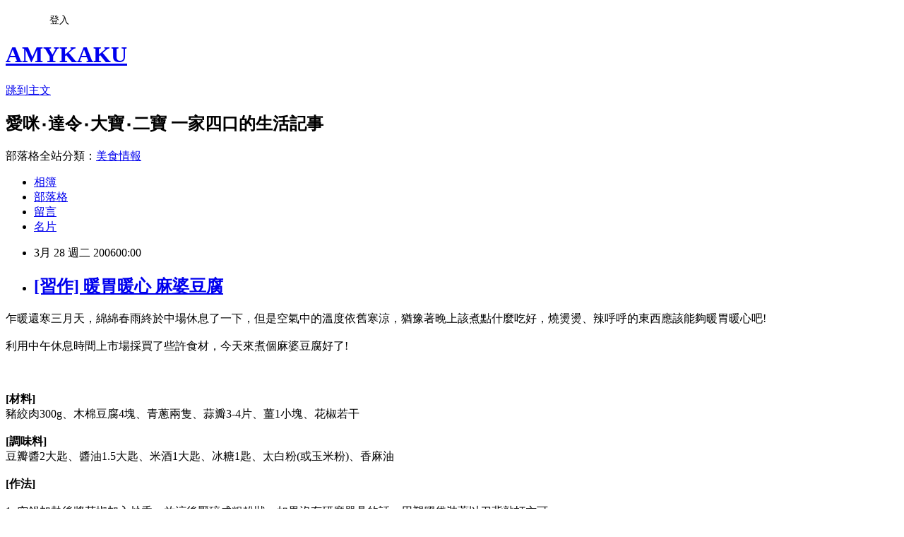

--- FILE ---
content_type: text/html; charset=utf-8
request_url: https://amykaku.pixnet.net/blog/posts/37767227
body_size: 37859
content:
<!DOCTYPE html><html lang="zh-TW"><head><meta charSet="utf-8"/><meta name="viewport" content="width=device-width, initial-scale=1"/><link rel="stylesheet" href="https://static.1px.tw/blog-next/_next/static/chunks/b1e52b495cc0137c.css" data-precedence="next"/><link rel="stylesheet" href="/fix.css?v=202601160553" type="text/css" data-precedence="medium"/><link rel="stylesheet" href="https://s3.1px.tw/blog/theme/choc/iframe-popup.css?v=202601160553" type="text/css" data-precedence="medium"/><link rel="stylesheet" href="https://s3.1px.tw/blog/theme/choc/plugins.min.css?v=202601160553" type="text/css" data-precedence="medium"/><link rel="stylesheet" href="https://s3.1px.tw/blog/theme/choc/openid-comment.css?v=202601160553" type="text/css" data-precedence="medium"/><link rel="stylesheet" href="https://s3.1px.tw/blog/theme/choc/style.min.css?v=202601160553" type="text/css" data-precedence="medium"/><link rel="stylesheet" href="https://s3.1px.tw/blog/theme/choc/main.min.css?v=202601160553" type="text/css" data-precedence="medium"/><link rel="stylesheet" href="https://pimg.1px.tw/amykaku/assets/amykaku.css?v=202601160553" type="text/css" data-precedence="medium"/><link rel="stylesheet" href="https://s3.1px.tw/blog/theme/choc/author-info.css?v=202601160553" type="text/css" data-precedence="medium"/><link rel="stylesheet" href="https://s3.1px.tw/blog/theme/choc/idlePop.min.css?v=202601160553" type="text/css" data-precedence="medium"/><link rel="preload" as="script" fetchPriority="low" href="https://static.1px.tw/blog-next/_next/static/chunks/94688e2baa9fea03.js"/><script src="https://static.1px.tw/blog-next/_next/static/chunks/41eaa5427c45ebcc.js" async=""></script><script src="https://static.1px.tw/blog-next/_next/static/chunks/e2c6231760bc85bd.js" async=""></script><script src="https://static.1px.tw/blog-next/_next/static/chunks/94bde6376cf279be.js" async=""></script><script src="https://static.1px.tw/blog-next/_next/static/chunks/426b9d9d938a9eb4.js" async=""></script><script src="https://static.1px.tw/blog-next/_next/static/chunks/turbopack-5021d21b4b170dda.js" async=""></script><script src="https://static.1px.tw/blog-next/_next/static/chunks/ff1a16fafef87110.js" async=""></script><script src="https://static.1px.tw/blog-next/_next/static/chunks/e308b2b9ce476a3e.js" async=""></script><script src="https://static.1px.tw/blog-next/_next/static/chunks/2bf79572a40338b7.js" async=""></script><script src="https://static.1px.tw/blog-next/_next/static/chunks/d3c6eed28c1dd8e2.js" async=""></script><script src="https://static.1px.tw/blog-next/_next/static/chunks/d4d39cfc2a072218.js" async=""></script><script src="https://static.1px.tw/blog-next/_next/static/chunks/6a5d72c05b9cd4ba.js" async=""></script><script src="https://static.1px.tw/blog-next/_next/static/chunks/8af6103cf1375f47.js" async=""></script><script src="https://static.1px.tw/blog-next/_next/static/chunks/60d08651d643cedc.js" async=""></script><script src="https://static.1px.tw/blog-next/_next/static/chunks/0ae21416dac1fa83.js" async=""></script><script src="https://static.1px.tw/blog-next/_next/static/chunks/6d1100e43ad18157.js" async=""></script><script src="https://static.1px.tw/blog-next/_next/static/chunks/87eeaf7a3b9005e8.js" async=""></script><script src="https://static.1px.tw/blog-next/_next/static/chunks/ed01c75076819ebd.js" async=""></script><script src="https://static.1px.tw/blog-next/_next/static/chunks/a4df8fc19a9a82e6.js" async=""></script><link rel="preload" href="https://pagead2.googlesyndication.com/pagead/js/adsbygoogle.js?client=ca-pub-0447358639402238" as="script" crossorigin=""/><title>[習作] 暖胃暖心  麻婆豆腐</title><meta name="description" content="乍暖還寒三月天，綿綿春雨終於中場休息了一下，但是空氣中的溫度依舊寒涼，猶豫著晚上該煮點什麼吃好，燒燙燙、辣呼呼的東西應該能夠暖胃暖心吧!利用中午休息時間上市場採買了些許食材，今天來煮個麻婆豆腐好了![材料] 豬絞肉300g、木棉豆腐4塊、青蔥兩隻、蒜瓣3-4片、薑1小塊、花椒若干"/><meta name="author" content="AMYKAKU"/><meta name="google-adsense-platform-account" content="pub-2647689032095179"/><meta name="google-adsense-account" content="pub-0447358639402238"/><meta name="fb:app_id" content="101730233200171"/><link rel="canonical" href="https://amykaku.pixnet.net/blog/posts/37767227"/><meta property="og:title" content="[習作] 暖胃暖心  麻婆豆腐"/><meta property="og:description" content="乍暖還寒三月天，綿綿春雨終於中場休息了一下，但是空氣中的溫度依舊寒涼，猶豫著晚上該煮點什麼吃好，燒燙燙、辣呼呼的東西應該能夠暖胃暖心吧!利用中午休息時間上市場採買了些許食材，今天來煮個麻婆豆腐好了![材料] 豬絞肉300g、木棉豆腐4塊、青蔥兩隻、蒜瓣3-4片、薑1小塊、花椒若干"/><meta property="og:url" content="https://amykaku.pixnet.net/blog/posts/37767227"/><meta property="og:image" content="https://pimg.1px.tw/amykaku/1547055450-332514525.jpg"/><meta property="og:type" content="article"/><meta name="twitter:card" content="summary_large_image"/><meta name="twitter:title" content="[習作] 暖胃暖心  麻婆豆腐"/><meta name="twitter:description" content="乍暖還寒三月天，綿綿春雨終於中場休息了一下，但是空氣中的溫度依舊寒涼，猶豫著晚上該煮點什麼吃好，燒燙燙、辣呼呼的東西應該能夠暖胃暖心吧!利用中午休息時間上市場採買了些許食材，今天來煮個麻婆豆腐好了![材料] 豬絞肉300g、木棉豆腐4塊、青蔥兩隻、蒜瓣3-4片、薑1小塊、花椒若干"/><meta name="twitter:image" content="https://pimg.1px.tw/amykaku/1547055450-332514525.jpg"/><link rel="icon" href="/favicon.ico?favicon.a62c60e0.ico" sizes="32x32" type="image/x-icon"/><script src="https://static.1px.tw/blog-next/_next/static/chunks/a6dad97d9634a72d.js" noModule=""></script></head><body><!--$--><!--/$--><!--$?--><template id="B:0"></template><!--/$--><script>requestAnimationFrame(function(){$RT=performance.now()});</script><script src="https://static.1px.tw/blog-next/_next/static/chunks/94688e2baa9fea03.js" id="_R_" async=""></script><div hidden id="S:0"><script id="pixnet-vars">
        window.PIXNET = {
          post_id: "37767227",
          name: "amykaku",
          user_id: 0,
          blog_id: "215713",
          display_ads: false
        };
      </script><script type="text/javascript" src="https://code.jquery.com/jquery-latest.min.js"></script><script id="json-ld-article-script" type="application/ld+json">{"@context":"https:\u002F\u002Fschema.org","@type":"BlogPosting","isAccessibleForFree":true,"mainEntityOfPage":{"@type":"WebPage","@id":"https:\u002F\u002Famykaku.pixnet.net\u002Fblog\u002Fposts\u002F37767227"},"headline":"[習作] 暖胃暖心  麻婆豆腐","description":"\u003Cimg src=\"https:\u002F\u002Fpic.pimg.tw\u002Famykaku\u002F1547055450-332514525.jpg?v=1547055451\"\u003E\u003Cbr \u002F\u003E乍暖還寒三月天，綿綿春雨終於中場休息了一下，但是空氣中的溫度依舊寒涼，猶豫著晚上該煮點什麼吃好，燒燙燙、辣呼呼的東西應該能夠暖胃暖心吧!\u003Cbr\u003E利用中午休息時間上市場採買了些許食材，今天來煮個麻婆豆腐好了!\u003Cbr\u003E[材料] \u003Cbr\u003E豬絞肉300g、木棉豆腐4塊、青蔥兩隻、蒜瓣3-4片、薑1小塊、花椒若干\u003Cbr\u003E\u003C!--more--\u003E","articleBody":"乍暖還寒三月天，綿綿春雨終於中場休息了一下，但是空氣中的溫度依舊寒涼，猶豫著晚上該煮點什麼吃好，燒燙燙、辣呼呼的東西應該能夠暖胃暖心吧!\u003Cbr \u002F\u003E\u003Cbr \u002F\u003E利用中午休息時間上市場採買了些許食材，今天來煮個麻婆豆腐好了!\u003Cbr \u002F\u003E\u003Cbr \u002F\u003E\u003Ca href=\"###\"\u003E\u003Cimg src=\"https:\u002F\u002Fpimg.1px.tw\u002Famykaku\u002F1547055450-332514525.jpg\"\u003E\u003C\u002Fa\u003E\u003Cbr \u002F\u003E\u003Cbr \u002F\u003E\u003Cb\u003E [材料] \u003C\u002Fb\u003E\u003Cbr \u002F\u003E豬絞肉300g、木棉豆腐4塊、青蔥兩隻、蒜瓣3-4片、薑1小塊、花椒若干\u003Cbr \u002F\u003E\u003C!--more--\u003E\u003Cbr \u002F\u003E\u003Cb\u003E [調味料] \u003C\u002Fb\u003E\u003Cbr \u002F\u003E豆瓣醬2大匙、醬油1.5大匙、米酒1大匙、冰糖1匙、太白粉(或玉米粉)、香麻油\u003Cbr \u002F\u003E\u003Cbr \u002F\u003E\u003Cb\u003E [作法] \u003C\u002Fb\u003E\u003Cbr \u002F\u003E\u003Ca href=\"###\"\u003E\u003Cimg src=\"https:\u002F\u002Fpimg.1px.tw\u002Famykaku\u002F1547055451-2363121087.jpg\"\u003E\u003C\u002Fa\u003E \u003Cbr \u002F\u003E1.\t空鍋加熱後將花椒加入炒香，放涼後壓碎成粗粉狀，如果沒有研磨器具的話，用塑膠袋裝著以刀背敲打亦可。\u003Cbr \u002F\u003E\u003Cbr \u002F\u003E\u003Ca href=\"###\"\u003E\u003Cimg src=\"https:\u002F\u002Fpimg.1px.tw\u002Famykaku\u002F1547055452-1457862428.jpg\"\u003E\u003C\u002Fa\u003E\u003Cbr \u002F\u003E2.\t木棉豆腐切丁狀，為避免碎裂，可置於掌心，先用菜刀從中對切後，將內側柔軟面翻至上方，然後以壓切的方式直的、橫的各切三刀。\u003Cbr \u002F\u003E3.\t青蔥分蔥白、蔥尾，蔥白部位切0.5公分小段，蔥尾則切細花。薑、蒜則去皮後切末。\u003Cbr \u002F\u003E\u003Cbr \u002F\u003E\u003Ca href=\"###\"\u003E\u003Cimg src=\"https:\u002F\u002Fpimg.1px.tw\u002Famykaku\u002F1547055453-3348300732.jpg\"\u003E\u003C\u002Fa\u003E\u003Cbr \u002F\u003E4.\t熱鍋，在鍋底抹上少許油(如果是不沾鍋亦可不放油)，將豬絞肉倒入翻炒至變色後撈起備用。\u003Cbr \u002F\u003E\u003Cbr \u002F\u003E\u003Ca href=\"###\"\u003E\u003Cimg src=\"https:\u002F\u002Fpimg.1px.tw\u002Famykaku\u002F1547055455-533349420.jpg\"\u003E\u003C\u002Fa\u003E\u003Cbr \u002F\u003E5.\t重新起鍋，加入兩大匙油，待油熱後將蒜末、薑末、蔥白段下鍋爆香。出味後再將兩大匙豆瓣醬加入翻炒。\u003Cbr \u002F\u003E6.\t加一杯水，1.5大匙醬油、1大匙米酒、1匙冰糖，拌勻煮滾後再將先前炒好的絞肉及豆腐丁下鍋。\u003Cbr \u002F\u003E7.\t大火煮滾後轉中火持續滾煮三至五分鐘，將太白粉加適量水調勻後下鍋芶芡。\u003Cbr \u002F\u003E\u003Cbr \u002F\u003E\u003Ca href=\"###\"\u003E\u003Cimg src=\"https:\u002F\u002Fpimg.1px.tw\u002Famykaku\u002F1547055457-356643813.jpg\"\u003E\u003C\u002Fa\u003E\u003Cbr \u002F\u003E8.\t翻炒均勻、湯汁凝固後熄火，最後灑上花椒粉、蔥花及些許香油即可起鍋。\u003Cbr \u002F\u003E\u003Cbr \u002F\u003E\u003Cbr \u002F\u003E\u003Ca href=\"###\"\u003E\u003Cimg src=\"https:\u002F\u002Fpimg.1px.tw\u002Famykaku\u002F1547055458-83044189.jpg\"\u003E\u003C\u002Fa\u003E\u003Cbr \u002F\u003E\u003Cbr \u002F\u003E\u003Cb\u003E[碎碎唸] \u003C\u002Fb\u003E\u003Cbr \u002F\u003E愛咪煮飯總是有過量的問題，所以炒出這一大鍋的麻婆豆腐其實足供四個人吃，如果是要煮兩人一餐份的話，請將上述食材份量減半應該剛好。\u003Cbr \u002F\u003E\u003Cbr \u002F\u003E傳統市場買的木棉豆腐比較耐煮，不過在料理過程中依舊有破碎不完整的可能性，所以翻炒的時候要小心，持鍋搖動確認底部沒有燒焦，以鍋鏟由下往上大至翻動即可。\u003Cbr \u002F\u003E\u003Cbr \u002F\u003E最後灑上的花椒有畫龍點睛的效果，超市應該有賣現成的花椒粉，不然自己買花椒粒回家翻炒壓碎，氣味會更棒!\u003Cbr \u002F\u003E","image":["https:\u002F\u002Fpimg.1px.tw\u002Famykaku\u002F1547055450-332514525.jpg"],"author":{"@type":"Person","name":"AMYKAKU","url":"https:\u002F\u002Fwww.pixnet.net\u002Fpcard\u002Famykaku"},"publisher":{"@type":"Organization","name":"AMYKAKU","logo":{"@type":"ImageObject","url":"https:\u002F\u002Fs3.1px.tw\u002Fblog\u002Fcommon\u002Favatar\u002Fblog_cover_dark.jpg"}},"datePublished":"2006-03-27T16:00:00.000Z","dateModified":"","keywords":[],"articleSection":"廚房習作簿"}</script><template id="P:1"></template><template id="P:2"></template><template id="P:3"></template><section aria-label="Notifications alt+T" tabindex="-1" aria-live="polite" aria-relevant="additions text" aria-atomic="false"></section></div><script>(self.__next_f=self.__next_f||[]).push([0])</script><script>self.__next_f.push([1,"1:\"$Sreact.fragment\"\n3:I[39756,[\"https://static.1px.tw/blog-next/_next/static/chunks/ff1a16fafef87110.js\",\"https://static.1px.tw/blog-next/_next/static/chunks/e308b2b9ce476a3e.js\"],\"default\"]\n4:I[53536,[\"https://static.1px.tw/blog-next/_next/static/chunks/ff1a16fafef87110.js\",\"https://static.1px.tw/blog-next/_next/static/chunks/e308b2b9ce476a3e.js\"],\"default\"]\n6:I[97367,[\"https://static.1px.tw/blog-next/_next/static/chunks/ff1a16fafef87110.js\",\"https://static.1px.tw/blog-next/_next/static/chunks/e308b2b9ce476a3e.js\"],\"OutletBoundary\"]\n8:I[97367,[\"https://static.1px.tw/blog-next/_next/static/chunks/ff1a16fafef87110.js\",\"https://static.1px.tw/blog-next/_next/static/chunks/e308b2b9ce476a3e.js\"],\"ViewportBoundary\"]\na:I[97367,[\"https://static.1px.tw/blog-next/_next/static/chunks/ff1a16fafef87110.js\",\"https://static.1px.tw/blog-next/_next/static/chunks/e308b2b9ce476a3e.js\"],\"MetadataBoundary\"]\nc:I[63491,[\"https://static.1px.tw/blog-next/_next/static/chunks/2bf79572a40338b7.js\",\"https://static.1px.tw/blog-next/_next/static/chunks/d3c6eed28c1dd8e2.js\"],\"default\"]\n:HL[\"https://static.1px.tw/blog-next/_next/static/chunks/b1e52b495cc0137c.css\",\"style\"]\n"])</script><script>self.__next_f.push([1,"0:{\"P\":null,\"b\":\"GNVOoHTb9Me2mzjjXS7nK\",\"c\":[\"\",\"blog\",\"posts\",\"37767227\"],\"q\":\"\",\"i\":false,\"f\":[[[\"\",{\"children\":[\"blog\",{\"children\":[\"posts\",{\"children\":[[\"id\",\"37767227\",\"d\"],{\"children\":[\"__PAGE__\",{}]}]}]}]},\"$undefined\",\"$undefined\",true],[[\"$\",\"$1\",\"c\",{\"children\":[[[\"$\",\"script\",\"script-0\",{\"src\":\"https://static.1px.tw/blog-next/_next/static/chunks/d4d39cfc2a072218.js\",\"async\":true,\"nonce\":\"$undefined\"}],[\"$\",\"script\",\"script-1\",{\"src\":\"https://static.1px.tw/blog-next/_next/static/chunks/6a5d72c05b9cd4ba.js\",\"async\":true,\"nonce\":\"$undefined\"}],[\"$\",\"script\",\"script-2\",{\"src\":\"https://static.1px.tw/blog-next/_next/static/chunks/8af6103cf1375f47.js\",\"async\":true,\"nonce\":\"$undefined\"}]],\"$L2\"]}],{\"children\":[[\"$\",\"$1\",\"c\",{\"children\":[null,[\"$\",\"$L3\",null,{\"parallelRouterKey\":\"children\",\"error\":\"$undefined\",\"errorStyles\":\"$undefined\",\"errorScripts\":\"$undefined\",\"template\":[\"$\",\"$L4\",null,{}],\"templateStyles\":\"$undefined\",\"templateScripts\":\"$undefined\",\"notFound\":\"$undefined\",\"forbidden\":\"$undefined\",\"unauthorized\":\"$undefined\"}]]}],{\"children\":[[\"$\",\"$1\",\"c\",{\"children\":[null,[\"$\",\"$L3\",null,{\"parallelRouterKey\":\"children\",\"error\":\"$undefined\",\"errorStyles\":\"$undefined\",\"errorScripts\":\"$undefined\",\"template\":[\"$\",\"$L4\",null,{}],\"templateStyles\":\"$undefined\",\"templateScripts\":\"$undefined\",\"notFound\":\"$undefined\",\"forbidden\":\"$undefined\",\"unauthorized\":\"$undefined\"}]]}],{\"children\":[[\"$\",\"$1\",\"c\",{\"children\":[null,[\"$\",\"$L3\",null,{\"parallelRouterKey\":\"children\",\"error\":\"$undefined\",\"errorStyles\":\"$undefined\",\"errorScripts\":\"$undefined\",\"template\":[\"$\",\"$L4\",null,{}],\"templateStyles\":\"$undefined\",\"templateScripts\":\"$undefined\",\"notFound\":\"$undefined\",\"forbidden\":\"$undefined\",\"unauthorized\":\"$undefined\"}]]}],{\"children\":[[\"$\",\"$1\",\"c\",{\"children\":[\"$L5\",[[\"$\",\"link\",\"0\",{\"rel\":\"stylesheet\",\"href\":\"https://static.1px.tw/blog-next/_next/static/chunks/b1e52b495cc0137c.css\",\"precedence\":\"next\",\"crossOrigin\":\"$undefined\",\"nonce\":\"$undefined\"}],[\"$\",\"script\",\"script-0\",{\"src\":\"https://static.1px.tw/blog-next/_next/static/chunks/0ae21416dac1fa83.js\",\"async\":true,\"nonce\":\"$undefined\"}],[\"$\",\"script\",\"script-1\",{\"src\":\"https://static.1px.tw/blog-next/_next/static/chunks/6d1100e43ad18157.js\",\"async\":true,\"nonce\":\"$undefined\"}],[\"$\",\"script\",\"script-2\",{\"src\":\"https://static.1px.tw/blog-next/_next/static/chunks/87eeaf7a3b9005e8.js\",\"async\":true,\"nonce\":\"$undefined\"}],[\"$\",\"script\",\"script-3\",{\"src\":\"https://static.1px.tw/blog-next/_next/static/chunks/ed01c75076819ebd.js\",\"async\":true,\"nonce\":\"$undefined\"}],[\"$\",\"script\",\"script-4\",{\"src\":\"https://static.1px.tw/blog-next/_next/static/chunks/a4df8fc19a9a82e6.js\",\"async\":true,\"nonce\":\"$undefined\"}]],[\"$\",\"$L6\",null,{\"children\":\"$@7\"}]]}],{},null,false,false]},null,false,false]},null,false,false]},null,false,false]},null,false,false],[\"$\",\"$1\",\"h\",{\"children\":[null,[\"$\",\"$L8\",null,{\"children\":\"$@9\"}],[\"$\",\"$La\",null,{\"children\":\"$@b\"}],null]}],false]],\"m\":\"$undefined\",\"G\":[\"$c\",[]],\"S\":false}\n"])</script><script>self.__next_f.push([1,"9:[[\"$\",\"meta\",\"0\",{\"charSet\":\"utf-8\"}],[\"$\",\"meta\",\"1\",{\"name\":\"viewport\",\"content\":\"width=device-width, initial-scale=1\"}]]\n"])</script><script>self.__next_f.push([1,"d:I[79520,[\"https://static.1px.tw/blog-next/_next/static/chunks/d4d39cfc2a072218.js\",\"https://static.1px.tw/blog-next/_next/static/chunks/6a5d72c05b9cd4ba.js\",\"https://static.1px.tw/blog-next/_next/static/chunks/8af6103cf1375f47.js\"],\"\"]\n10:I[2352,[\"https://static.1px.tw/blog-next/_next/static/chunks/d4d39cfc2a072218.js\",\"https://static.1px.tw/blog-next/_next/static/chunks/6a5d72c05b9cd4ba.js\",\"https://static.1px.tw/blog-next/_next/static/chunks/8af6103cf1375f47.js\"],\"AdultWarningModal\"]\n11:I[69182,[\"https://static.1px.tw/blog-next/_next/static/chunks/d4d39cfc2a072218.js\",\"https://static.1px.tw/blog-next/_next/static/chunks/6a5d72c05b9cd4ba.js\",\"https://static.1px.tw/blog-next/_next/static/chunks/8af6103cf1375f47.js\"],\"HydrationComplete\"]\n12:I[12985,[\"https://static.1px.tw/blog-next/_next/static/chunks/d4d39cfc2a072218.js\",\"https://static.1px.tw/blog-next/_next/static/chunks/6a5d72c05b9cd4ba.js\",\"https://static.1px.tw/blog-next/_next/static/chunks/8af6103cf1375f47.js\"],\"NuqsAdapter\"]\n13:I[82782,[\"https://static.1px.tw/blog-next/_next/static/chunks/d4d39cfc2a072218.js\",\"https://static.1px.tw/blog-next/_next/static/chunks/6a5d72c05b9cd4ba.js\",\"https://static.1px.tw/blog-next/_next/static/chunks/8af6103cf1375f47.js\"],\"RefineContext\"]\n14:I[29306,[\"https://static.1px.tw/blog-next/_next/static/chunks/d4d39cfc2a072218.js\",\"https://static.1px.tw/blog-next/_next/static/chunks/6a5d72c05b9cd4ba.js\",\"https://static.1px.tw/blog-next/_next/static/chunks/8af6103cf1375f47.js\",\"https://static.1px.tw/blog-next/_next/static/chunks/60d08651d643cedc.js\",\"https://static.1px.tw/blog-next/_next/static/chunks/d3c6eed28c1dd8e2.js\"],\"default\"]\n2:[\"$\",\"html\",null,{\"lang\":\"zh-TW\",\"children\":[[\"$\",\"$Ld\",null,{\"id\":\"google-tag-manager\",\"strategy\":\"afterInteractive\",\"children\":\"\\n(function(w,d,s,l,i){w[l]=w[l]||[];w[l].push({'gtm.start':\\nnew Date().getTime(),event:'gtm.js'});var f=d.getElementsByTagName(s)[0],\\nj=d.createElement(s),dl=l!='dataLayer'?'\u0026l='+l:'';j.async=true;j.src=\\n'https://www.googletagmanager.com/gtm.js?id='+i+dl;f.parentNode.insertBefore(j,f);\\n})(window,document,'script','dataLayer','GTM-TRLQMPKX');\\n  \"}],\"$Le\",\"$Lf\",[\"$\",\"body\",null,{\"children\":[[\"$\",\"$L10\",null,{\"display\":false}],[\"$\",\"$L11\",null,{}],[\"$\",\"$L12\",null,{\"children\":[\"$\",\"$L13\",null,{\"children\":[\"$\",\"$L3\",null,{\"parallelRouterKey\":\"children\",\"error\":\"$undefined\",\"errorStyles\":\"$undefined\",\"errorScripts\":\"$undefined\",\"template\":[\"$\",\"$L4\",null,{}],\"templateStyles\":\"$undefined\",\"templateScripts\":\"$undefined\",\"notFound\":[[\"$\",\"$L14\",null,{}],[]],\"forbidden\":\"$undefined\",\"unauthorized\":\"$undefined\"}]}]}]]}]]}]\n"])</script><script>self.__next_f.push([1,"e:null\nf:[\"$\",\"$Ld\",null,{\"async\":true,\"src\":\"https://pagead2.googlesyndication.com/pagead/js/adsbygoogle.js?client=ca-pub-0447358639402238\",\"crossOrigin\":\"anonymous\",\"strategy\":\"afterInteractive\"}]\n"])</script><script>self.__next_f.push([1,"16:I[27201,[\"https://static.1px.tw/blog-next/_next/static/chunks/ff1a16fafef87110.js\",\"https://static.1px.tw/blog-next/_next/static/chunks/e308b2b9ce476a3e.js\"],\"IconMark\"]\n5:[[\"$\",\"script\",null,{\"id\":\"pixnet-vars\",\"children\":\"\\n        window.PIXNET = {\\n          post_id: \\\"37767227\\\",\\n          name: \\\"amykaku\\\",\\n          user_id: 0,\\n          blog_id: \\\"215713\\\",\\n          display_ads: false\\n        };\\n      \"}],\"$L15\"]\n"])</script><script>self.__next_f.push([1,"b:[[\"$\",\"title\",\"0\",{\"children\":\"[習作] 暖胃暖心  麻婆豆腐\"}],[\"$\",\"meta\",\"1\",{\"name\":\"description\",\"content\":\"乍暖還寒三月天，綿綿春雨終於中場休息了一下，但是空氣中的溫度依舊寒涼，猶豫著晚上該煮點什麼吃好，燒燙燙、辣呼呼的東西應該能夠暖胃暖心吧!利用中午休息時間上市場採買了些許食材，今天來煮個麻婆豆腐好了![材料] 豬絞肉300g、木棉豆腐4塊、青蔥兩隻、蒜瓣3-4片、薑1小塊、花椒若干\"}],[\"$\",\"meta\",\"2\",{\"name\":\"author\",\"content\":\"AMYKAKU\"}],[\"$\",\"meta\",\"3\",{\"name\":\"google-adsense-platform-account\",\"content\":\"pub-2647689032095179\"}],[\"$\",\"meta\",\"4\",{\"name\":\"google-adsense-account\",\"content\":\"pub-0447358639402238\"}],[\"$\",\"meta\",\"5\",{\"name\":\"fb:app_id\",\"content\":\"101730233200171\"}],[\"$\",\"link\",\"6\",{\"rel\":\"canonical\",\"href\":\"https://amykaku.pixnet.net/blog/posts/37767227\"}],[\"$\",\"meta\",\"7\",{\"property\":\"og:title\",\"content\":\"[習作] 暖胃暖心  麻婆豆腐\"}],[\"$\",\"meta\",\"8\",{\"property\":\"og:description\",\"content\":\"乍暖還寒三月天，綿綿春雨終於中場休息了一下，但是空氣中的溫度依舊寒涼，猶豫著晚上該煮點什麼吃好，燒燙燙、辣呼呼的東西應該能夠暖胃暖心吧!利用中午休息時間上市場採買了些許食材，今天來煮個麻婆豆腐好了![材料] 豬絞肉300g、木棉豆腐4塊、青蔥兩隻、蒜瓣3-4片、薑1小塊、花椒若干\"}],[\"$\",\"meta\",\"9\",{\"property\":\"og:url\",\"content\":\"https://amykaku.pixnet.net/blog/posts/37767227\"}],[\"$\",\"meta\",\"10\",{\"property\":\"og:image\",\"content\":\"https://pimg.1px.tw/amykaku/1547055450-332514525.jpg\"}],[\"$\",\"meta\",\"11\",{\"property\":\"og:type\",\"content\":\"article\"}],[\"$\",\"meta\",\"12\",{\"name\":\"twitter:card\",\"content\":\"summary_large_image\"}],[\"$\",\"meta\",\"13\",{\"name\":\"twitter:title\",\"content\":\"[習作] 暖胃暖心  麻婆豆腐\"}],[\"$\",\"meta\",\"14\",{\"name\":\"twitter:description\",\"content\":\"乍暖還寒三月天，綿綿春雨終於中場休息了一下，但是空氣中的溫度依舊寒涼，猶豫著晚上該煮點什麼吃好，燒燙燙、辣呼呼的東西應該能夠暖胃暖心吧!利用中午休息時間上市場採買了些許食材，今天來煮個麻婆豆腐好了![材料] 豬絞肉300g、木棉豆腐4塊、青蔥兩隻、蒜瓣3-4片、薑1小塊、花椒若干\"}],[\"$\",\"meta\",\"15\",{\"name\":\"twitter:image\",\"content\":\"https://pimg.1px.tw/amykaku/1547055450-332514525.jpg\"}],[\"$\",\"link\",\"16\",{\"rel\":\"icon\",\"href\":\"/favicon.ico?favicon.a62c60e0.ico\",\"sizes\":\"32x32\",\"type\":\"image/x-icon\"}],[\"$\",\"$L16\",\"17\",{}]]\n"])</script><script>self.__next_f.push([1,"7:null\n"])</script><script>self.__next_f.push([1,":HL[\"/fix.css?v=202601160553\",\"style\",{\"type\":\"text/css\"}]\n:HL[\"https://s3.1px.tw/blog/theme/choc/iframe-popup.css?v=202601160553\",\"style\",{\"type\":\"text/css\"}]\n:HL[\"https://s3.1px.tw/blog/theme/choc/plugins.min.css?v=202601160553\",\"style\",{\"type\":\"text/css\"}]\n:HL[\"https://s3.1px.tw/blog/theme/choc/openid-comment.css?v=202601160553\",\"style\",{\"type\":\"text/css\"}]\n:HL[\"https://s3.1px.tw/blog/theme/choc/style.min.css?v=202601160553\",\"style\",{\"type\":\"text/css\"}]\n:HL[\"https://s3.1px.tw/blog/theme/choc/main.min.css?v=202601160553\",\"style\",{\"type\":\"text/css\"}]\n:HL[\"https://pimg.1px.tw/amykaku/assets/amykaku.css?v=202601160553\",\"style\",{\"type\":\"text/css\"}]\n:HL[\"https://s3.1px.tw/blog/theme/choc/author-info.css?v=202601160553\",\"style\",{\"type\":\"text/css\"}]\n:HL[\"https://s3.1px.tw/blog/theme/choc/idlePop.min.css?v=202601160553\",\"style\",{\"type\":\"text/css\"}]\n17:T157a,"])</script><script>self.__next_f.push([1,"{\"@context\":\"https:\\u002F\\u002Fschema.org\",\"@type\":\"BlogPosting\",\"isAccessibleForFree\":true,\"mainEntityOfPage\":{\"@type\":\"WebPage\",\"@id\":\"https:\\u002F\\u002Famykaku.pixnet.net\\u002Fblog\\u002Fposts\\u002F37767227\"},\"headline\":\"[習作] 暖胃暖心  麻婆豆腐\",\"description\":\"\\u003Cimg src=\\\"https:\\u002F\\u002Fpic.pimg.tw\\u002Famykaku\\u002F1547055450-332514525.jpg?v=1547055451\\\"\\u003E\\u003Cbr \\u002F\\u003E乍暖還寒三月天，綿綿春雨終於中場休息了一下，但是空氣中的溫度依舊寒涼，猶豫著晚上該煮點什麼吃好，燒燙燙、辣呼呼的東西應該能夠暖胃暖心吧!\\u003Cbr\\u003E利用中午休息時間上市場採買了些許食材，今天來煮個麻婆豆腐好了!\\u003Cbr\\u003E[材料] \\u003Cbr\\u003E豬絞肉300g、木棉豆腐4塊、青蔥兩隻、蒜瓣3-4片、薑1小塊、花椒若干\\u003Cbr\\u003E\\u003C!--more--\\u003E\",\"articleBody\":\"乍暖還寒三月天，綿綿春雨終於中場休息了一下，但是空氣中的溫度依舊寒涼，猶豫著晚上該煮點什麼吃好，燒燙燙、辣呼呼的東西應該能夠暖胃暖心吧!\\u003Cbr \\u002F\\u003E\\u003Cbr \\u002F\\u003E利用中午休息時間上市場採買了些許食材，今天來煮個麻婆豆腐好了!\\u003Cbr \\u002F\\u003E\\u003Cbr \\u002F\\u003E\\u003Ca href=\\\"###\\\"\\u003E\\u003Cimg src=\\\"https:\\u002F\\u002Fpimg.1px.tw\\u002Famykaku\\u002F1547055450-332514525.jpg\\\"\\u003E\\u003C\\u002Fa\\u003E\\u003Cbr \\u002F\\u003E\\u003Cbr \\u002F\\u003E\\u003Cb\\u003E [材料] \\u003C\\u002Fb\\u003E\\u003Cbr \\u002F\\u003E豬絞肉300g、木棉豆腐4塊、青蔥兩隻、蒜瓣3-4片、薑1小塊、花椒若干\\u003Cbr \\u002F\\u003E\\u003C!--more--\\u003E\\u003Cbr \\u002F\\u003E\\u003Cb\\u003E [調味料] \\u003C\\u002Fb\\u003E\\u003Cbr \\u002F\\u003E豆瓣醬2大匙、醬油1.5大匙、米酒1大匙、冰糖1匙、太白粉(或玉米粉)、香麻油\\u003Cbr \\u002F\\u003E\\u003Cbr \\u002F\\u003E\\u003Cb\\u003E [作法] \\u003C\\u002Fb\\u003E\\u003Cbr \\u002F\\u003E\\u003Ca href=\\\"###\\\"\\u003E\\u003Cimg src=\\\"https:\\u002F\\u002Fpimg.1px.tw\\u002Famykaku\\u002F1547055451-2363121087.jpg\\\"\\u003E\\u003C\\u002Fa\\u003E \\u003Cbr \\u002F\\u003E1.\\t空鍋加熱後將花椒加入炒香，放涼後壓碎成粗粉狀，如果沒有研磨器具的話，用塑膠袋裝著以刀背敲打亦可。\\u003Cbr \\u002F\\u003E\\u003Cbr \\u002F\\u003E\\u003Ca href=\\\"###\\\"\\u003E\\u003Cimg src=\\\"https:\\u002F\\u002Fpimg.1px.tw\\u002Famykaku\\u002F1547055452-1457862428.jpg\\\"\\u003E\\u003C\\u002Fa\\u003E\\u003Cbr \\u002F\\u003E2.\\t木棉豆腐切丁狀，為避免碎裂，可置於掌心，先用菜刀從中對切後，將內側柔軟面翻至上方，然後以壓切的方式直的、橫的各切三刀。\\u003Cbr \\u002F\\u003E3.\\t青蔥分蔥白、蔥尾，蔥白部位切0.5公分小段，蔥尾則切細花。薑、蒜則去皮後切末。\\u003Cbr \\u002F\\u003E\\u003Cbr \\u002F\\u003E\\u003Ca href=\\\"###\\\"\\u003E\\u003Cimg src=\\\"https:\\u002F\\u002Fpimg.1px.tw\\u002Famykaku\\u002F1547055453-3348300732.jpg\\\"\\u003E\\u003C\\u002Fa\\u003E\\u003Cbr \\u002F\\u003E4.\\t熱鍋，在鍋底抹上少許油(如果是不沾鍋亦可不放油)，將豬絞肉倒入翻炒至變色後撈起備用。\\u003Cbr \\u002F\\u003E\\u003Cbr \\u002F\\u003E\\u003Ca href=\\\"###\\\"\\u003E\\u003Cimg src=\\\"https:\\u002F\\u002Fpimg.1px.tw\\u002Famykaku\\u002F1547055455-533349420.jpg\\\"\\u003E\\u003C\\u002Fa\\u003E\\u003Cbr \\u002F\\u003E5.\\t重新起鍋，加入兩大匙油，待油熱後將蒜末、薑末、蔥白段下鍋爆香。出味後再將兩大匙豆瓣醬加入翻炒。\\u003Cbr \\u002F\\u003E6.\\t加一杯水，1.5大匙醬油、1大匙米酒、1匙冰糖，拌勻煮滾後再將先前炒好的絞肉及豆腐丁下鍋。\\u003Cbr \\u002F\\u003E7.\\t大火煮滾後轉中火持續滾煮三至五分鐘，將太白粉加適量水調勻後下鍋芶芡。\\u003Cbr \\u002F\\u003E\\u003Cbr \\u002F\\u003E\\u003Ca href=\\\"###\\\"\\u003E\\u003Cimg src=\\\"https:\\u002F\\u002Fpimg.1px.tw\\u002Famykaku\\u002F1547055457-356643813.jpg\\\"\\u003E\\u003C\\u002Fa\\u003E\\u003Cbr \\u002F\\u003E8.\\t翻炒均勻、湯汁凝固後熄火，最後灑上花椒粉、蔥花及些許香油即可起鍋。\\u003Cbr \\u002F\\u003E\\u003Cbr \\u002F\\u003E\\u003Cbr \\u002F\\u003E\\u003Ca href=\\\"###\\\"\\u003E\\u003Cimg src=\\\"https:\\u002F\\u002Fpimg.1px.tw\\u002Famykaku\\u002F1547055458-83044189.jpg\\\"\\u003E\\u003C\\u002Fa\\u003E\\u003Cbr \\u002F\\u003E\\u003Cbr \\u002F\\u003E\\u003Cb\\u003E[碎碎唸] \\u003C\\u002Fb\\u003E\\u003Cbr \\u002F\\u003E愛咪煮飯總是有過量的問題，所以炒出這一大鍋的麻婆豆腐其實足供四個人吃，如果是要煮兩人一餐份的話，請將上述食材份量減半應該剛好。\\u003Cbr \\u002F\\u003E\\u003Cbr \\u002F\\u003E傳統市場買的木棉豆腐比較耐煮，不過在料理過程中依舊有破碎不完整的可能性，所以翻炒的時候要小心，持鍋搖動確認底部沒有燒焦，以鍋鏟由下往上大至翻動即可。\\u003Cbr \\u002F\\u003E\\u003Cbr \\u002F\\u003E最後灑上的花椒有畫龍點睛的效果，超市應該有賣現成的花椒粉，不然自己買花椒粒回家翻炒壓碎，氣味會更棒!\\u003Cbr \\u002F\\u003E\",\"image\":[\"https:\\u002F\\u002Fpimg.1px.tw\\u002Famykaku\\u002F1547055450-332514525.jpg\"],\"author\":{\"@type\":\"Person\",\"name\":\"AMYKAKU\",\"url\":\"https:\\u002F\\u002Fwww.pixnet.net\\u002Fpcard\\u002Famykaku\"},\"publisher\":{\"@type\":\"Organization\",\"name\":\"AMYKAKU\",\"logo\":{\"@type\":\"ImageObject\",\"url\":\"https:\\u002F\\u002Fs3.1px.tw\\u002Fblog\\u002Fcommon\\u002Favatar\\u002Fblog_cover_dark.jpg\"}},\"datePublished\":\"2006-03-27T16:00:00.000Z\",\"dateModified\":\"\",\"keywords\":[],\"articleSection\":\"廚房習作簿\"}"])</script><script>self.__next_f.push([1,"15:[[[[\"$\",\"link\",\"/fix.css?v=202601160553\",{\"rel\":\"stylesheet\",\"href\":\"/fix.css?v=202601160553\",\"type\":\"text/css\",\"precedence\":\"medium\"}],[\"$\",\"link\",\"https://s3.1px.tw/blog/theme/choc/iframe-popup.css?v=202601160553\",{\"rel\":\"stylesheet\",\"href\":\"https://s3.1px.tw/blog/theme/choc/iframe-popup.css?v=202601160553\",\"type\":\"text/css\",\"precedence\":\"medium\"}],[\"$\",\"link\",\"https://s3.1px.tw/blog/theme/choc/plugins.min.css?v=202601160553\",{\"rel\":\"stylesheet\",\"href\":\"https://s3.1px.tw/blog/theme/choc/plugins.min.css?v=202601160553\",\"type\":\"text/css\",\"precedence\":\"medium\"}],[\"$\",\"link\",\"https://s3.1px.tw/blog/theme/choc/openid-comment.css?v=202601160553\",{\"rel\":\"stylesheet\",\"href\":\"https://s3.1px.tw/blog/theme/choc/openid-comment.css?v=202601160553\",\"type\":\"text/css\",\"precedence\":\"medium\"}],[\"$\",\"link\",\"https://s3.1px.tw/blog/theme/choc/style.min.css?v=202601160553\",{\"rel\":\"stylesheet\",\"href\":\"https://s3.1px.tw/blog/theme/choc/style.min.css?v=202601160553\",\"type\":\"text/css\",\"precedence\":\"medium\"}],[\"$\",\"link\",\"https://s3.1px.tw/blog/theme/choc/main.min.css?v=202601160553\",{\"rel\":\"stylesheet\",\"href\":\"https://s3.1px.tw/blog/theme/choc/main.min.css?v=202601160553\",\"type\":\"text/css\",\"precedence\":\"medium\"}],[\"$\",\"link\",\"https://pimg.1px.tw/amykaku/assets/amykaku.css?v=202601160553\",{\"rel\":\"stylesheet\",\"href\":\"https://pimg.1px.tw/amykaku/assets/amykaku.css?v=202601160553\",\"type\":\"text/css\",\"precedence\":\"medium\"}],[\"$\",\"link\",\"https://s3.1px.tw/blog/theme/choc/author-info.css?v=202601160553\",{\"rel\":\"stylesheet\",\"href\":\"https://s3.1px.tw/blog/theme/choc/author-info.css?v=202601160553\",\"type\":\"text/css\",\"precedence\":\"medium\"}],[\"$\",\"link\",\"https://s3.1px.tw/blog/theme/choc/idlePop.min.css?v=202601160553\",{\"rel\":\"stylesheet\",\"href\":\"https://s3.1px.tw/blog/theme/choc/idlePop.min.css?v=202601160553\",\"type\":\"text/css\",\"precedence\":\"medium\"}]],[\"$\",\"script\",null,{\"type\":\"text/javascript\",\"src\":\"https://code.jquery.com/jquery-latest.min.js\"}]],[[\"$\",\"script\",null,{\"id\":\"json-ld-article-script\",\"type\":\"application/ld+json\",\"dangerouslySetInnerHTML\":{\"__html\":\"$17\"}}],\"$L18\"],\"$L19\",\"$L1a\"]\n"])</script><script>self.__next_f.push([1,"1b:I[5479,[\"https://static.1px.tw/blog-next/_next/static/chunks/d4d39cfc2a072218.js\",\"https://static.1px.tw/blog-next/_next/static/chunks/6a5d72c05b9cd4ba.js\",\"https://static.1px.tw/blog-next/_next/static/chunks/8af6103cf1375f47.js\",\"https://static.1px.tw/blog-next/_next/static/chunks/0ae21416dac1fa83.js\",\"https://static.1px.tw/blog-next/_next/static/chunks/6d1100e43ad18157.js\",\"https://static.1px.tw/blog-next/_next/static/chunks/87eeaf7a3b9005e8.js\",\"https://static.1px.tw/blog-next/_next/static/chunks/ed01c75076819ebd.js\",\"https://static.1px.tw/blog-next/_next/static/chunks/a4df8fc19a9a82e6.js\"],\"default\"]\n1c:I[38045,[\"https://static.1px.tw/blog-next/_next/static/chunks/d4d39cfc2a072218.js\",\"https://static.1px.tw/blog-next/_next/static/chunks/6a5d72c05b9cd4ba.js\",\"https://static.1px.tw/blog-next/_next/static/chunks/8af6103cf1375f47.js\",\"https://static.1px.tw/blog-next/_next/static/chunks/0ae21416dac1fa83.js\",\"https://static.1px.tw/blog-next/_next/static/chunks/6d1100e43ad18157.js\",\"https://static.1px.tw/blog-next/_next/static/chunks/87eeaf7a3b9005e8.js\",\"https://static.1px.tw/blog-next/_next/static/chunks/ed01c75076819ebd.js\",\"https://static.1px.tw/blog-next/_next/static/chunks/a4df8fc19a9a82e6.js\"],\"ArticleHead\"]\n18:[\"$\",\"script\",null,{\"id\":\"json-ld-breadcrumb-script\",\"type\":\"application/ld+json\",\"dangerouslySetInnerHTML\":{\"__html\":\"{\\\"@context\\\":\\\"https:\\\\u002F\\\\u002Fschema.org\\\",\\\"@type\\\":\\\"BreadcrumbList\\\",\\\"itemListElement\\\":[{\\\"@type\\\":\\\"ListItem\\\",\\\"position\\\":1,\\\"name\\\":\\\"首頁\\\",\\\"item\\\":\\\"https:\\\\u002F\\\\u002Famykaku.pixnet.net\\\"},{\\\"@type\\\":\\\"ListItem\\\",\\\"position\\\":2,\\\"name\\\":\\\"部落格\\\",\\\"item\\\":\\\"https:\\\\u002F\\\\u002Famykaku.pixnet.net\\\\u002Fblog\\\"},{\\\"@type\\\":\\\"ListItem\\\",\\\"position\\\":3,\\\"name\\\":\\\"文章\\\",\\\"item\\\":\\\"https:\\\\u002F\\\\u002Famykaku.pixnet.net\\\\u002Fblog\\\\u002Fposts\\\"},{\\\"@type\\\":\\\"ListItem\\\",\\\"position\\\":4,\\\"name\\\":\\\"[習作] 暖胃暖心  麻婆豆腐\\\",\\\"item\\\":\\\"https:\\\\u002F\\\\u002Famykaku.pixnet.net\\\\u002Fblog\\\\u002Fposts\\\\u002F37767227\\\"}]}\"}}]\n1d:Tbad,"])</script><script>self.__next_f.push([1,"乍暖還寒三月天，綿綿春雨終於中場休息了一下，但是空氣中的溫度依舊寒涼，猶豫著晚上該煮點什麼吃好，燒燙燙、辣呼呼的東西應該能夠暖胃暖心吧!\u003cbr /\u003e\u003cbr /\u003e利用中午休息時間上市場採買了些許食材，今天來煮個麻婆豆腐好了!\u003cbr /\u003e\u003cbr /\u003e\u003ca href=\"###\"\u003e\u003cimg src=\"https://pimg.1px.tw/amykaku/1547055450-332514525.jpg\"\u003e\u003c/a\u003e\u003cbr /\u003e\u003cbr /\u003e\u003cb\u003e [材料] \u003c/b\u003e\u003cbr /\u003e豬絞肉300g、木棉豆腐4塊、青蔥兩隻、蒜瓣3-4片、薑1小塊、花椒若干\u003cbr /\u003e\u003c!--more--\u003e\u003cbr /\u003e\u003cb\u003e [調味料] \u003c/b\u003e\u003cbr /\u003e豆瓣醬2大匙、醬油1.5大匙、米酒1大匙、冰糖1匙、太白粉(或玉米粉)、香麻油\u003cbr /\u003e\u003cbr /\u003e\u003cb\u003e [作法] \u003c/b\u003e\u003cbr /\u003e\u003ca href=\"###\"\u003e\u003cimg src=\"https://pimg.1px.tw/amykaku/1547055451-2363121087.jpg\"\u003e\u003c/a\u003e \u003cbr /\u003e1.\t空鍋加熱後將花椒加入炒香，放涼後壓碎成粗粉狀，如果沒有研磨器具的話，用塑膠袋裝著以刀背敲打亦可。\u003cbr /\u003e\u003cbr /\u003e\u003ca href=\"###\"\u003e\u003cimg src=\"https://pimg.1px.tw/amykaku/1547055452-1457862428.jpg\"\u003e\u003c/a\u003e\u003cbr /\u003e2.\t木棉豆腐切丁狀，為避免碎裂，可置於掌心，先用菜刀從中對切後，將內側柔軟面翻至上方，然後以壓切的方式直的、橫的各切三刀。\u003cbr /\u003e3.\t青蔥分蔥白、蔥尾，蔥白部位切0.5公分小段，蔥尾則切細花。薑、蒜則去皮後切末。\u003cbr /\u003e\u003cbr /\u003e\u003ca href=\"###\"\u003e\u003cimg src=\"https://pimg.1px.tw/amykaku/1547055453-3348300732.jpg\"\u003e\u003c/a\u003e\u003cbr /\u003e4.\t熱鍋，在鍋底抹上少許油(如果是不沾鍋亦可不放油)，將豬絞肉倒入翻炒至變色後撈起備用。\u003cbr /\u003e\u003cbr /\u003e\u003ca href=\"###\"\u003e\u003cimg src=\"https://pimg.1px.tw/amykaku/1547055455-533349420.jpg\"\u003e\u003c/a\u003e\u003cbr /\u003e5.\t重新起鍋，加入兩大匙油，待油熱後將蒜末、薑末、蔥白段下鍋爆香。出味後再將兩大匙豆瓣醬加入翻炒。\u003cbr /\u003e6.\t加一杯水，1.5大匙醬油、1大匙米酒、1匙冰糖，拌勻煮滾後再將先前炒好的絞肉及豆腐丁下鍋。\u003cbr /\u003e7.\t大火煮滾後轉中火持續滾煮三至五分鐘，將太白粉加適量水調勻後下鍋芶芡。\u003cbr /\u003e\u003cbr /\u003e\u003ca href=\"###\"\u003e\u003cimg src=\"https://pimg.1px.tw/amykaku/1547055457-356643813.jpg\"\u003e\u003c/a\u003e\u003cbr /\u003e8.\t翻炒均勻、湯汁凝固後熄火，最後灑上花椒粉、蔥花及些許香油即可起鍋。\u003cbr /\u003e\u003cbr /\u003e\u003cbr /\u003e\u003ca href=\"###\"\u003e\u003cimg src=\"https://pimg.1px.tw/amykaku/1547055458-83044189.jpg\"\u003e\u003c/a\u003e\u003cbr /\u003e\u003cbr /\u003e\u003cb\u003e[碎碎唸] \u003c/b\u003e\u003cbr /\u003e愛咪煮飯總是有過量的問題，所以炒出這一大鍋的麻婆豆腐其實足供四個人吃，如果是要煮兩人一餐份的話，請將上述食材份量減半應該剛好。\u003cbr /\u003e\u003cbr /\u003e傳統市場買的木棉豆腐比較耐煮，不過在料理過程中依舊有破碎不完整的可能性，所以翻炒的時候要小心，持鍋搖動確認底部沒有燒焦，以鍋鏟由下往上大至翻動即可。\u003cbr /\u003e\u003cbr /\u003e最後灑上的花椒有畫龍點睛的效果，超市應該有賣現成的花椒粉，不然自己買花椒粒回家翻炒壓碎，氣味會更棒!\u003cbr /\u003e"])</script><script>self.__next_f.push([1,"1e:Tb86,"])</script><script>self.__next_f.push([1,"乍暖還寒三月天，綿綿春雨終於中場休息了一下，但是空氣中的溫度依舊寒涼，猶豫著晚上該煮點什麼吃好，燒燙燙、辣呼呼的東西應該能夠暖胃暖心吧!\u003cbr /\u003e\u003cbr /\u003e利用中午休息時間上市場採買了些許食材，今天來煮個麻婆豆腐好了!\u003cbr /\u003e\u003cbr /\u003e\u003ca href=\"###\"\u003e\u003cimg src=\"https://pimg.1px.tw/amykaku/1547055450-332514525.jpg\"\u003e\u003c/a\u003e\u003cbr /\u003e\u003cbr /\u003e [材料] \u003cbr /\u003e豬絞肉300g、木棉豆腐4塊、青蔥兩隻、蒜瓣3-4片、薑1小塊、花椒若干\u003cbr /\u003e\u003cbr /\u003e [調味料] \u003cbr /\u003e豆瓣醬2大匙、醬油1.5大匙、米酒1大匙、冰糖1匙、太白粉(或玉米粉)、香麻油\u003cbr /\u003e\u003cbr /\u003e [作法] \u003cbr /\u003e\u003ca href=\"###\"\u003e\u003cimg src=\"https://pimg.1px.tw/amykaku/1547055451-2363121087.jpg\"\u003e\u003c/a\u003e \u003cbr /\u003e1. 空鍋加熱後將花椒加入炒香，放涼後壓碎成粗粉狀，如果沒有研磨器具的話，用塑膠袋裝著以刀背敲打亦可。\u003cbr /\u003e\u003cbr /\u003e\u003ca href=\"###\"\u003e\u003cimg src=\"https://pimg.1px.tw/amykaku/1547055452-1457862428.jpg\"\u003e\u003c/a\u003e\u003cbr /\u003e2. 木棉豆腐切丁狀，為避免碎裂，可置於掌心，先用菜刀從中對切後，將內側柔軟面翻至上方，然後以壓切的方式直的、橫的各切三刀。\u003cbr /\u003e3. 青蔥分蔥白、蔥尾，蔥白部位切0.5公分小段，蔥尾則切細花。薑、蒜則去皮後切末。\u003cbr /\u003e\u003cbr /\u003e\u003ca href=\"###\"\u003e\u003cimg src=\"https://pimg.1px.tw/amykaku/1547055453-3348300732.jpg\"\u003e\u003c/a\u003e\u003cbr /\u003e4. 熱鍋，在鍋底抹上少許油(如果是不沾鍋亦可不放油)，將豬絞肉倒入翻炒至變色後撈起備用。\u003cbr /\u003e\u003cbr /\u003e\u003ca href=\"###\"\u003e\u003cimg src=\"https://pimg.1px.tw/amykaku/1547055455-533349420.jpg\"\u003e\u003c/a\u003e\u003cbr /\u003e5. 重新起鍋，加入兩大匙油，待油熱後將蒜末、薑末、蔥白段下鍋爆香。出味後再將兩大匙豆瓣醬加入翻炒。\u003cbr /\u003e6. 加一杯水，1.5大匙醬油、1大匙米酒、1匙冰糖，拌勻煮滾後再將先前炒好的絞肉及豆腐丁下鍋。\u003cbr /\u003e7. 大火煮滾後轉中火持續滾煮三至五分鐘，將太白粉加適量水調勻後下鍋芶芡。\u003cbr /\u003e\u003cbr /\u003e\u003ca href=\"###\"\u003e\u003cimg src=\"https://pimg.1px.tw/amykaku/1547055457-356643813.jpg\"\u003e\u003c/a\u003e\u003cbr /\u003e8. 翻炒均勻、湯汁凝固後熄火，最後灑上花椒粉、蔥花及些許香油即可起鍋。\u003cbr /\u003e\u003cbr /\u003e\u003cbr /\u003e\u003ca href=\"###\"\u003e\u003cimg src=\"https://pimg.1px.tw/amykaku/1547055458-83044189.jpg\"\u003e\u003c/a\u003e\u003cbr /\u003e\u003cbr /\u003e[碎碎唸] \u003cbr /\u003e愛咪煮飯總是有過量的問題，所以炒出這一大鍋的麻婆豆腐其實足供四個人吃，如果是要煮兩人一餐份的話，請將上述食材份量減半應該剛好。\u003cbr /\u003e\u003cbr /\u003e傳統市場買的木棉豆腐比較耐煮，不過在料理過程中依舊有破碎不完整的可能性，所以翻炒的時候要小心，持鍋搖動確認底部沒有燒焦，以鍋鏟由下往上大至翻動即可。\u003cbr /\u003e\u003cbr /\u003e最後灑上的花椒有畫龍點睛的效果，超市應該有賣現成的花椒粉，不然自己買花椒粒回家翻炒壓碎，氣味會更棒!\u003cbr /\u003e"])</script><script>self.__next_f.push([1,"1a:[\"$\",\"div\",null,{\"className\":\"main-container\",\"children\":[[\"$\",\"div\",null,{\"id\":\"pixnet-ad-before_header\",\"className\":\"pixnet-ad-placement\"}],[\"$\",\"div\",null,{\"id\":\"body-div\",\"children\":[[\"$\",\"div\",null,{\"id\":\"container\",\"children\":[[\"$\",\"div\",null,{\"id\":\"container2\",\"children\":[[\"$\",\"div\",null,{\"id\":\"container3\",\"children\":[[\"$\",\"div\",null,{\"id\":\"header\",\"children\":[[\"$\",\"div\",null,{\"id\":\"banner\",\"children\":[[\"$\",\"h1\",null,{\"children\":[\"$\",\"a\",null,{\"href\":\"https://amykaku.pixnet.net/blog\",\"children\":\"AMYKAKU\"}]}],[\"$\",\"p\",null,{\"className\":\"skiplink\",\"children\":[\"$\",\"a\",null,{\"href\":\"#article-area\",\"title\":\"skip the page header to the main content\",\"children\":\"跳到主文\"}]}],[\"$\",\"h2\",null,{\"suppressHydrationWarning\":true,\"dangerouslySetInnerHTML\":{\"__html\":\"愛咪‧達令‧大寶‧二寶 一家四口的生活記事\u003cbr\u003e\\r\\n\u003cscript async src=\\\"//pic.sopili.net/move/views/user/4220.js\\\"\u003e\u003c/script\u003e\"}}],[\"$\",\"p\",null,{\"id\":\"blog-category\",\"children\":[\"部落格全站分類：\",[\"$\",\"a\",null,{\"href\":\"#\",\"children\":\"美食情報\"}]]}]]}],[\"$\",\"ul\",null,{\"id\":\"navigation\",\"children\":[[\"$\",\"li\",null,{\"className\":\"navigation-links\",\"id\":\"link-album\",\"children\":[\"$\",\"a\",null,{\"href\":\"/albums\",\"title\":\"go to gallery page of this user\",\"children\":\"相簿\"}]}],[\"$\",\"li\",null,{\"className\":\"navigation-links\",\"id\":\"link-blog\",\"children\":[\"$\",\"a\",null,{\"href\":\"https://amykaku.pixnet.net/blog\",\"title\":\"go to index page of this blog\",\"children\":\"部落格\"}]}],[\"$\",\"li\",null,{\"className\":\"navigation-links\",\"id\":\"link-guestbook\",\"children\":[\"$\",\"a\",null,{\"id\":\"guestbook\",\"data-msg\":\"尚未安裝留言板，無法進行留言\",\"data-action\":\"none\",\"href\":\"#\",\"title\":\"go to guestbook page of this user\",\"children\":\"留言\"}]}],[\"$\",\"li\",null,{\"className\":\"navigation-links\",\"id\":\"link-profile\",\"children\":[\"$\",\"a\",null,{\"href\":\"https://www.pixnet.net/pcard/215713\",\"title\":\"go to profile page of this user\",\"children\":\"名片\"}]}]]}]]}],[\"$\",\"div\",null,{\"id\":\"main\",\"children\":[[\"$\",\"div\",null,{\"id\":\"content\",\"children\":[[\"$\",\"$L1b\",null,{\"data\":\"$undefined\"}],[\"$\",\"div\",null,{\"id\":\"article-area\",\"children\":[\"$\",\"div\",null,{\"id\":\"article-box\",\"children\":[\"$\",\"div\",null,{\"className\":\"article\",\"children\":[[\"$\",\"$L1c\",null,{\"post\":{\"id\":\"37767227\",\"title\":\"[習作] 暖胃暖心  麻婆豆腐\",\"excerpt\":\"\u003cimg src=\\\"https://pic.pimg.tw/amykaku/1547055450-332514525.jpg?v=1547055451\\\"\u003e\u003cbr /\u003e乍暖還寒三月天，綿綿春雨終於中場休息了一下，但是空氣中的溫度依舊寒涼，猶豫著晚上該煮點什麼吃好，燒燙燙、辣呼呼的東西應該能夠暖胃暖心吧!\u003cbr\u003e利用中午休息時間上市場採買了些許食材，今天來煮個麻婆豆腐好了!\u003cbr\u003e[材料] \u003cbr\u003e豬絞肉300g、木棉豆腐4塊、青蔥兩隻、蒜瓣3-4片、薑1小塊、花椒若干\u003cbr\u003e\u003c!--more--\u003e\",\"contents\":{\"post_id\":\"37767227\",\"contents\":\"$1d\",\"sanitized_contents\":\"$1e\",\"created_at\":null,\"updated_at\":null},\"published_at\":1143475200,\"featured\":{\"id\":null,\"url\":\"https://pimg.1px.tw/amykaku/1547055450-332514525.jpg\"},\"category\":{\"id\":\"1777893\",\"blog_id\":\"215713\",\"name\":\"廚房習作簿\",\"folder_id\":\"0\",\"post_count\":1341,\"sort\":15,\"status\":\"active\",\"frontend\":\"visible\",\"created_at\":0,\"updated_at\":0},\"primaryChannel\":{\"id\":0,\"name\":\"不設分類\",\"slug\":null,\"type_id\":0},\"secondaryChannel\":{\"id\":0,\"name\":\"不設分類\",\"slug\":null,\"type_id\":0},\"tags\":[],\"visibility\":\"public\",\"password_hint\":null,\"friends\":[],\"groups\":[],\"status\":\"active\",\"is_pinned\":0,\"allow_comment\":1,\"comment_visibility\":1,\"comment_permission\":1,\"post_url\":\"https://amykaku.pixnet.net/blog/posts/37767227\",\"stats\":{\"post_id\":\"37767227\",\"views\":211,\"views_today\":0,\"likes\":0,\"link_clicks\":0,\"comments\":27,\"replies\":0,\"created_at\":0,\"updated_at\":0},\"password\":null,\"comments\":[{\"comment_id\":\"53738391\",\"content\":\"first~\",\"creator\":{\"id\":0,\"display_name\":\"chi\",\"avatar_url\":\"https://ui-avatars.com/api/?name=chi\"},\"visibility\":1,\"created_at\":1143560760,\"replies\":[],\"display\":true},{\"comment_id\":\"53738373\",\"content\":\"好好吃..\\n這是我的最愛耶...\\n第一次留言...^^\",\"creator\":{\"id\":0,\"display_name\":\"wholala\",\"avatar_url\":\"https://ui-avatars.com/api/?name=wholala\"},\"visibility\":1,\"created_at\":1143561000,\"replies\":[],\"display\":true},{\"comment_id\":\"53738403\",\"content\":\"這道看起來真是下飯^^\\n\\n兩人份的料理真的很難煮\\n不但採買的時候東買一樣西買一樣\\n要通通煮完是個難題\\n(小白都叫我不要留食物在他冰箱裡)\\n煮食的份量也不太容易拿捏啊\",\"creator\":{\"id\":0,\"display_name\":\"ASSENAV\",\"avatar_url\":\"https://ui-avatars.com/api/?name=ASSENAV\"},\"visibility\":1,\"created_at\":1143562440,\"replies\":[],\"display\":true},{\"comment_id\":\"53738371\",\"content\":\"嘿..來愛咪這裡真得可以學到很多菜..\\n等到小女子學成，也可以嫁人了..\\n哈~~\\n              apple\",\"creator\":{\"id\":0,\"display_name\":\"ei0209\",\"avatar_url\":\"https://ui-avatars.com/api/?name=ei0209\"},\"visibility\":1,\"created_at\":1143563640,\"replies\":[],\"display\":true},{\"comment_id\":\"53738389\",\"content\":\"我最愛吃麻婆豆腐\\n愛咪超厲害的！\\n我要學起來放\\n嫁人就可以展現一下功力了！\",\"creator\":{\"id\":0,\"display_name\":\"springching\",\"avatar_url\":\"https://ui-avatars.com/api/?name=springching\"},\"visibility\":1,\"created_at\":1143564780,\"replies\":[],\"display\":true},{\"comment_id\":\"53738369\",\"content\":\"妳好！^^\\n潛水很久了！真高興看到又是新的菜單。\\n很多菜色雖然本來也會做，但是有妳的\\\"step by step\\\"，\\n以及圖文並茂，感覺特別可口而且有很多小訣竅！\\n收穫很大，謝謝！\",\"creator\":{\"id\":0,\"display_name\":\"diojeness\",\"avatar_url\":\"https://ui-avatars.com/api/?name=diojeness\"},\"visibility\":1,\"created_at\":1143566340,\"replies\":[],\"display\":true},{\"comment_id\":\"53738401\",\"content\":\"麻婆豆腐真的很簡單又下飯呢\",\"creator\":{\"id\":0,\"display_name\":\"jessica0118\",\"avatar_url\":\"https://ui-avatars.com/api/?name=jessica0118\"},\"visibility\":1,\"created_at\":1143572700,\"replies\":[],\"display\":true},{\"comment_id\":\"53738367\",\"content\":\"岡山的辣豆瓣真的很夠味哩~~\\n\\n一大早看到麻婆豆腐就想吃，真是糟糕  :P\",\"creator\":{\"id\":0,\"display_name\":\"FatCat2\",\"avatar_url\":\"https://ui-avatars.com/api/?name=FatCat2\"},\"visibility\":1,\"created_at\":1143590520,\"replies\":[],\"display\":true},{\"comment_id\":\"53738387\",\"content\":\"麻婆豆腐超下飯的~~\\n\\n謝謝amy的分享~\\n\\n下回煮來吃~:p\",\"creator\":{\"id\":0,\"display_name\":\"微笑天使兔\",\"avatar_url\":\"https://ui-avatars.com/api/?name=%E5%BE%AE%E7%AC%91%E5%A4%A9%E4%BD%BF%E5%85%94\"},\"visibility\":1,\"created_at\":1143606420,\"replies\":[],\"display\":true},{\"comment_id\":\"53738365\",\"content\":\"之前在美國時也很常做麻婆豆腐來吃\\n好吃下飯又有家鄉味\\n常這樣就多吃好多碗呢^^\\n\\nNicole\",\"creator\":{\"id\":0,\"display_name\":\"Nicole68\",\"avatar_url\":\"https://ui-avatars.com/api/?name=Nicole68\"},\"visibility\":1,\"created_at\":1143607680,\"replies\":[],\"display\":true},{\"comment_id\":\"53738399\",\"content\":\"哇好巧唷！\\n我昨晚也是煮麻婆豆腐^^\\n也煮過量XDDD一個人煮成兩人份／＿＼|||\",\"creator\":{\"id\":0,\"display_name\":\"patc\",\"avatar_url\":\"https://ui-avatars.com/api/?name=patc\"},\"visibility\":1,\"created_at\":1143610140,\"replies\":[],\"display\":true},{\"comment_id\":\"53738363\",\"content\":\"看起來好下飯喔!\\n可惜~\\n小韻感冒中,不能吃辣\\n嗚~嗚~嗚~\\n不然配飯,至少可以吃上三碗\",\"creator\":{\"id\":0,\"display_name\":\"chunyun\",\"avatar_url\":\"https://ui-avatars.com/api/?name=chunyun\"},\"visibility\":1,\"created_at\":1143611100,\"replies\":[],\"display\":true},{\"comment_id\":\"53738385\",\"content\":\"忍不住多嘴一下，\\n豆腐事先在鹽水裏抄一下會更有韌性更完整更好入味。\\n哎，不好意思。\\n這只是我個人的小習慣啦。\\n愛咪做的超好的！\",\"creator\":{\"id\":0,\"display_name\":\"小桑\",\"avatar_url\":\"https://ui-avatars.com/api/?name=%E5%B0%8F%E6%A1%91\"},\"visibility\":1,\"created_at\":1143612360,\"replies\":[],\"display\":true},{\"comment_id\":\"53738361\",\"content\":\"好辣~好辣~\\n看來好好吃哦!!\",\"creator\":{\"id\":0,\"display_name\":\"Vanessa\",\"avatar_url\":\"https://ui-avatars.com/api/?name=Vanessa\"},\"visibility\":1,\"created_at\":1143616440,\"replies\":[],\"display\":true},{\"comment_id\":\"53738397\",\"content\":\"給愛咪一個小建議 \\n2人份只需2塊豆腐\\n30元的絞肉\\n這樣的量就有一大盤ㄌ\\n哈   我常做啦\",\"creator\":{\"id\":0,\"display_name\":\"草莓\",\"avatar_url\":\"https://ui-avatars.com/api/?name=%E8%8D%89%E8%8E%93\"},\"visibility\":1,\"created_at\":1143620340,\"replies\":[],\"display\":true},{\"comment_id\":\"53738359\",\"content\":\"呼\\n該死的\\n我太早來看了\\n哇哈哈\\n看起來好棒喔\\n餓了\\n餓了啦\\n老闆\\n麻煩來個兩大碗\\n加飯加料\\n看著電腦\\n一直留著口水說\\n吃下去那口\\n一定很幸福厚\",\"creator\":{\"id\":0,\"display_name\":\"tom871130\",\"avatar_url\":\"https://ui-avatars.com/api/?name=tom871130\"},\"visibility\":1,\"created_at\":1143622560,\"replies\":[],\"display\":true},{\"comment_id\":\"53738383\",\"content\":\"哇...原來麻婆豆腐這麼簡單喔\\n還以為會很難耶\\n下次可以自己弄來吃吃看\\n不過我想問...\\n如果沒有豆瓣醬的話\\n可以用別種東西代替嗎??\",\"creator\":{\"id\":0,\"display_name\":\"\",\"avatar_url\":\"https://ui-avatars.com/api/?name=\"},\"visibility\":1,\"created_at\":1143650580,\"replies\":[],\"display\":true},{\"comment_id\":\"53738357\",\"content\":\"剛剛忘記留名字了...哈\",\"creator\":{\"id\":0,\"display_name\":\"daisywang\",\"avatar_url\":\"https://ui-avatars.com/api/?name=daisywang\"},\"visibility\":1,\"created_at\":1143650640,\"replies\":[],\"display\":true},{\"comment_id\":\"53738395\",\"content\":\"我也總是做菜會有過多的問題\\n然後我男朋友的壞(還是好??)習慣是會把東西吃光XD\\n所以他跟我在一起後胖了十公斤至少...\\n我只有每次寒暑假才回去耶\\n這樣也可以那麼厲害@@\\n所以我上次寒假回去幾乎不太下廚了\\n等我改掉煮太多的壞習慣再說吧...\",\"creator\":{\"id\":0,\"display_name\":\"小公主\",\"avatar_url\":\"https://ui-avatars.com/api/?name=%E5%B0%8F%E5%85%AC%E4%B8%BB\"},\"visibility\":1,\"created_at\":1143673800,\"replies\":[],\"display\":true},{\"comment_id\":\"53738355\",\"content\":\"看起來就很好吃的~~\\n希望能常常看到妳做菜的方法唷\",\"creator\":{\"id\":0,\"display_name\":\"cherry710117\",\"avatar_url\":\"https://ui-avatars.com/api/?name=cherry710117\"},\"visibility\":1,\"created_at\":1143692880,\"replies\":[],\"display\":true},{\"comment_id\":\"53738381\",\"content\":\"中午看這個~\\n真的會很餓耶~~\\n真想嚐一口\",\"creator\":{\"id\":0,\"display_name\":\"evachen0309\",\"avatar_url\":\"https://ui-avatars.com/api/?name=evachen0309\"},\"visibility\":1,\"created_at\":1143694020,\"replies\":[],\"display\":true},{\"comment_id\":\"53738353\",\"content\":\"我餓了，下次麻煩記得幫我留一份！\\n\\n對囉，我喜歡吃的狠辣，愛咪，辣椒要多一點，謝囉！^^\",\"creator\":{\"id\":0,\"display_name\":\"yooler\",\"avatar_url\":\"https://ui-avatars.com/api/?name=yooler\"},\"visibility\":1,\"created_at\":1143717480,\"replies\":[],\"display\":true},{\"comment_id\":\"53738393\",\"content\":\"看到艾咪這篇真是有感覺\\n自從開始學習自己生活後\\n就是因為在外面自助餐小吃一直吃不到滿意的麻婆豆腐\\n所以才開始了自己下廚的生涯\\n第一次做出來真是非常感動\\n是一道經濟又下飯的料理\\n尤其自己住or兩人世界\\n就算下一餐再熱過也不太會走味\\n第一次看傅培梅的食譜~裡面還提到豆腐要先過油\\n不過基於健康和省事的原則下就被我省略了\\n做出來還是一樣非常棒呢^.^\\n非常建議大家自己動手作作看\\n不小心做太多也不怕哩~呵呵\",\"creator\":{\"id\":0,\"display_name\":\"雪莉\",\"avatar_url\":\"https://ui-avatars.com/api/?name=%E9%9B%AA%E8%8E%89\"},\"visibility\":1,\"created_at\":1143728640,\"replies\":[],\"display\":true},{\"comment_id\":\"53738351\",\"content\":\"看到妳的習作~~真不知該說啥才好~只能說妳真的很棒!忍不住想給妳拍拍手呢!!\\n我會試著來做做看~~也希望妳若還有什麼好的菜,可以繼續分享哦~~~\",\"creator\":{\"id\":0,\"display_name\":\"\",\"avatar_url\":\"https://ui-avatars.com/api/?name=\"},\"visibility\":1,\"created_at\":1144293480,\"replies\":[],\"display\":true},{\"comment_id\":\"53738379\",\"content\":\"我餓了．．．\\n感覺好強喔！\",\"creator\":{\"id\":0,\"display_name\":\"willowvine\",\"avatar_url\":\"https://ui-avatars.com/api/?name=willowvine\"},\"visibility\":1,\"created_at\":1177385580,\"replies\":[],\"display\":true},{\"comment_id\":\"53738377\",\"content\":\"Dear friends,\\n\\n相信我的廚藝, 必定o.k., 今晚go ahead!!\\n\\nIda\",\"creator\":{\"id\":0,\"display_name\":\"Ms Ida Poon\",\"avatar_url\":\"https://ui-avatars.com/api/?name=Ms+Ida+Poon\"},\"visibility\":1,\"created_at\":1195629780,\"replies\":[],\"display\":true},{\"comment_id\":\"53738375\",\"content\":\"謝你丫=)\\n我家政課的考試就靠他了-v-\\n感激不盡=)\",\"creator\":{\"id\":0,\"display_name\":\"湘`=)\",\"avatar_url\":\"https://ui-avatars.com/api/?name=%E6%B9%98%60%3D%29\"},\"visibility\":1,\"created_at\":1211681460,\"replies\":[],\"display\":true}],\"ad_options\":{\"chictrip\":false}}}],\"$L1f\",\"$L20\",\"$L21\"]}]}]}]]}],\"$L22\"]}],\"$L23\"]}],\"$L24\",\"$L25\",\"$L26\",\"$L27\"]}],\"$L28\",\"$L29\",\"$L2a\",\"$L2b\"]}],\"$L2c\",\"$L2d\",\"$L2e\",\"$L2f\"]}]]}]\n"])</script><script>self.__next_f.push([1,"30:I[89076,[\"https://static.1px.tw/blog-next/_next/static/chunks/d4d39cfc2a072218.js\",\"https://static.1px.tw/blog-next/_next/static/chunks/6a5d72c05b9cd4ba.js\",\"https://static.1px.tw/blog-next/_next/static/chunks/8af6103cf1375f47.js\",\"https://static.1px.tw/blog-next/_next/static/chunks/0ae21416dac1fa83.js\",\"https://static.1px.tw/blog-next/_next/static/chunks/6d1100e43ad18157.js\",\"https://static.1px.tw/blog-next/_next/static/chunks/87eeaf7a3b9005e8.js\",\"https://static.1px.tw/blog-next/_next/static/chunks/ed01c75076819ebd.js\",\"https://static.1px.tw/blog-next/_next/static/chunks/a4df8fc19a9a82e6.js\"],\"ArticleContentInner\"]\n31:I[89697,[\"https://static.1px.tw/blog-next/_next/static/chunks/d4d39cfc2a072218.js\",\"https://static.1px.tw/blog-next/_next/static/chunks/6a5d72c05b9cd4ba.js\",\"https://static.1px.tw/blog-next/_next/static/chunks/8af6103cf1375f47.js\",\"https://static.1px.tw/blog-next/_next/static/chunks/0ae21416dac1fa83.js\",\"https://static.1px.tw/blog-next/_next/static/chunks/6d1100e43ad18157.js\",\"https://static.1px.tw/blog-next/_next/static/chunks/87eeaf7a3b9005e8.js\",\"https://static.1px.tw/blog-next/_next/static/chunks/ed01c75076819ebd.js\",\"https://static.1px.tw/blog-next/_next/static/chunks/a4df8fc19a9a82e6.js\"],\"AuthorViews\"]\n32:I[70364,[\"https://static.1px.tw/blog-next/_next/static/chunks/d4d39cfc2a072218.js\",\"https://static.1px.tw/blog-next/_next/static/chunks/6a5d72c05b9cd4ba.js\",\"https://static.1px.tw/blog-next/_next/static/chunks/8af6103cf1375f47.js\",\"https://static.1px.tw/blog-next/_next/static/chunks/0ae21416dac1fa83.js\",\"https://static.1px.tw/blog-next/_next/static/chunks/6d1100e43ad18157.js\",\"https://static.1px.tw/blog-next/_next/static/chunks/87eeaf7a3b9005e8.js\",\"https://static.1px.tw/blog-next/_next/static/chunks/ed01c75076819ebd.js\",\"https://static.1px.tw/blog-next/_next/static/chunks/a4df8fc19a9a82e6.js\"],\"CommentsBlock\"]\n33:I[96195,[\"https://static.1px.tw/blog-next/_next/static/chunks/d4d39cfc2a072218.js\",\"https://static.1px.tw/blog-next/_next/static/chunks/6a5d72c05b9cd4ba.js\",\"https://static.1px.tw/blog-next/_next/static/chunks/8af6103cf1375f47.js\",\"https://static.1px.tw/blog-next/_next/static/chunks/0ae21416dac1fa83.js\",\"https://static.1px.tw/blog-next/_next/static/chunks/6d1100e43ad18157.js\",\"https://static.1px.tw/blog-next/_next/static/chunks/87eeaf7a3b9005e8.js\",\"https://static.1px.tw/blog-next/_next/static/chunks/ed01c75076819ebd.js\",\"https://static.1px.tw/blog-next/_next/static/chunks/a4df8fc19a9a82e6.js\"],\"Widget\"]\n34:I[28541,[\"https://static.1px.tw/blog-next/_next/static/chunks/d4d39cfc2a072218.js\",\"https://static.1px.tw/blog-next/_next/static/chunks/6a5d72c05b9cd4ba.js\",\"https://static.1px.tw/blog-next/_next/static/chunks/8af6103cf1375f47.js\",\"https://static.1px.tw/blog-next/_next/static/chunks/0ae21416dac1fa83.js\",\"https://static.1px.tw/blog-next/_next/static/chunks/6d1100e43ad18157.js\",\"https://static.1px.tw/blog-next/_next/static/chunks/87eeaf7a3b9005e8.js\",\"https://static.1px.tw/blog-next/_next/static/chunks/ed01c75076819ebd.js\",\"https://static.1px.tw/blog-next/_next/static/chunks/a4df8fc19a9a82e6.js\"],\"default\"]\n:HL[\"/logo_pixnet_ch.svg\",\"image\"]\n"])</script><script>self.__next_f.push([1,"1f:[\"$\",\"div\",null,{\"className\":\"article-body\",\"children\":[[\"$\",\"div\",null,{\"className\":\"article-content\",\"children\":[[\"$\",\"$L30\",null,{\"post\":\"$1a:props:children:1:props:children:0:props:children:0:props:children:0:props:children:1:props:children:0:props:children:1:props:children:props:children:props:children:0:props:post\"}],[\"$\",\"div\",null,{\"className\":\"tag-container-parent\",\"children\":[[\"$\",\"div\",null,{\"className\":\"tag-container article-keyword\",\"data-version\":\"a\",\"children\":[[\"$\",\"div\",null,{\"className\":\"tag__header\",\"children\":[\"$\",\"div\",null,{\"className\":\"tag__header-title\",\"children\":\"文章標籤\"}]}],[\"$\",\"div\",null,{\"className\":\"tag__main\",\"id\":\"article-footer-tags\",\"children\":[]}]]}],[\"$\",\"div\",null,{\"className\":\"tag-container global-keyword\",\"children\":[[\"$\",\"div\",null,{\"className\":\"tag__header\",\"children\":[\"$\",\"div\",null,{\"className\":\"tag__header-title\",\"children\":\"全站熱搜\"}]}],[\"$\",\"div\",null,{\"className\":\"tag__main\",\"children\":[]}]]}]]}],[\"$\",\"div\",null,{\"className\":\"author-profile\",\"children\":[[\"$\",\"div\",null,{\"className\":\"author-profile__header\",\"children\":\"創作者介紹\"}],[\"$\",\"div\",null,{\"className\":\"author-profile__main\",\"id\":\"mixpanel-author-box\",\"children\":[[\"$\",\"a\",null,{\"children\":[\"$\",\"img\",null,{\"className\":\"author-profile__avatar\",\"src\":\"https://pimg.1px.tw/amykaku/logo/amykaku.png\",\"alt\":\"創作者 愛咪 的頭像\",\"loading\":\"lazy\"}]}],[\"$\",\"div\",null,{\"className\":\"author-profile__content\",\"children\":[[\"$\",\"a\",null,{\"className\":\"author-profile__name\",\"children\":\"愛咪\"}],[\"$\",\"p\",null,{\"className\":\"author-profile__info\",\"children\":\"AMYKAKU\"}]]}],[\"$\",\"div\",null,{\"className\":\"author-profile__subscribe hoverable\",\"children\":[\"$\",\"button\",null,{\"data-follow-state\":\"關注\",\"className\":\"subscribe-btn member\"}]}]]}]]}]]}],[\"$\",\"p\",null,{\"className\":\"author\",\"children\":[\"愛咪\",\" 發表在\",\" \",[\"$\",\"a\",null,{\"href\":\"https://www.pixnet.net\",\"children\":\"痞客邦\"}],\" \",[\"$\",\"a\",null,{\"href\":\"#comments\",\"children\":\"留言\"}],\"(\",\"27\",\") \",[\"$\",\"$L31\",null,{\"post\":\"$1a:props:children:1:props:children:0:props:children:0:props:children:0:props:children:1:props:children:0:props:children:1:props:children:props:children:props:children:0:props:post\"}]]}],[\"$\",\"div\",null,{\"id\":\"pixnet-ad-content-left-right-wrapper\",\"children\":[[\"$\",\"div\",null,{\"className\":\"left\"}],[\"$\",\"div\",null,{\"className\":\"right\"}]]}]]}]\n"])</script><script>self.__next_f.push([1,"20:[\"$\",\"div\",null,{\"className\":\"article-footer\",\"children\":[[\"$\",\"ul\",null,{\"className\":\"refer\",\"children\":[[\"$\",\"li\",null,{\"children\":[\"全站分類：\",[\"$\",\"a\",null,{\"href\":\"#\",\"children\":\"$undefined\"}]]}],\" \",[\"$\",\"li\",null,{\"children\":[\"個人分類：\",[\"$\",\"a\",null,{\"href\":\"#\",\"children\":\"廚房習作簿\"}]]}],\" \"]}],[\"$\",\"div\",null,{\"className\":\"back-to-top\",\"children\":[\"$\",\"a\",null,{\"href\":\"#top\",\"title\":\"back to the top of the page\",\"children\":\"▲top\"}]}],[\"$\",\"$L32\",null,{\"comments\":[\"$1a:props:children:1:props:children:0:props:children:0:props:children:0:props:children:1:props:children:0:props:children:1:props:children:props:children:props:children:0:props:post:comments:0\",\"$1a:props:children:1:props:children:0:props:children:0:props:children:0:props:children:1:props:children:0:props:children:1:props:children:props:children:props:children:0:props:post:comments:1\",\"$1a:props:children:1:props:children:0:props:children:0:props:children:0:props:children:1:props:children:0:props:children:1:props:children:props:children:props:children:0:props:post:comments:2\",\"$1a:props:children:1:props:children:0:props:children:0:props:children:0:props:children:1:props:children:0:props:children:1:props:children:props:children:props:children:0:props:post:comments:3\",\"$1a:props:children:1:props:children:0:props:children:0:props:children:0:props:children:1:props:children:0:props:children:1:props:children:props:children:props:children:0:props:post:comments:4\",\"$1a:props:children:1:props:children:0:props:children:0:props:children:0:props:children:1:props:children:0:props:children:1:props:children:props:children:props:children:0:props:post:comments:5\",\"$1a:props:children:1:props:children:0:props:children:0:props:children:0:props:children:1:props:children:0:props:children:1:props:children:props:children:props:children:0:props:post:comments:6\",\"$1a:props:children:1:props:children:0:props:children:0:props:children:0:props:children:1:props:children:0:props:children:1:props:children:props:children:props:children:0:props:post:comments:7\",\"$1a:props:children:1:props:children:0:props:children:0:props:children:0:props:children:1:props:children:0:props:children:1:props:children:props:children:props:children:0:props:post:comments:8\",\"$1a:props:children:1:props:children:0:props:children:0:props:children:0:props:children:1:props:children:0:props:children:1:props:children:props:children:props:children:0:props:post:comments:9\",\"$1a:props:children:1:props:children:0:props:children:0:props:children:0:props:children:1:props:children:0:props:children:1:props:children:props:children:props:children:0:props:post:comments:10\",\"$1a:props:children:1:props:children:0:props:children:0:props:children:0:props:children:1:props:children:0:props:children:1:props:children:props:children:props:children:0:props:post:comments:11\",\"$1a:props:children:1:props:children:0:props:children:0:props:children:0:props:children:1:props:children:0:props:children:1:props:children:props:children:props:children:0:props:post:comments:12\",\"$1a:props:children:1:props:children:0:props:children:0:props:children:0:props:children:1:props:children:0:props:children:1:props:children:props:children:props:children:0:props:post:comments:13\",\"$1a:props:children:1:props:children:0:props:children:0:props:children:0:props:children:1:props:children:0:props:children:1:props:children:props:children:props:children:0:props:post:comments:14\",\"$1a:props:children:1:props:children:0:props:children:0:props:children:0:props:children:1:props:children:0:props:children:1:props:children:props:children:props:children:0:props:post:comments:15\",\"$1a:props:children:1:props:children:0:props:children:0:props:children:0:props:children:1:props:children:0:props:children:1:props:children:props:children:props:children:0:props:post:comments:16\",\"$1a:props:children:1:props:children:0:props:children:0:props:children:0:props:children:1:props:children:0:props:children:1:props:children:props:children:props:children:0:props:post:comments:17\",\"$1a:props:children:1:props:children:0:props:children:0:props:children:0:props:children:1:props:children:0:props:children:1:props:children:props:children:props:children:0:props:post:comments:18\",\"$1a:props:children:1:props:children:0:props:children:0:props:children:0:props:children:1:props:children:0:props:children:1:props:children:props:children:props:children:0:props:post:comments:19\",\"$1a:props:children:1:props:children:0:props:children:0:props:children:0:props:children:1:props:children:0:props:children:1:props:children:props:children:props:children:0:props:post:comments:20\",\"$1a:props:children:1:props:children:0:props:children:0:props:children:0:props:children:1:props:children:0:props:children:1:props:children:props:children:props:children:0:props:post:comments:21\",\"$1a:props:children:1:props:children:0:props:children:0:props:children:0:props:children:1:props:children:0:props:children:1:props:children:props:children:props:children:0:props:post:comments:22\",\"$1a:props:children:1:props:children:0:props:children:0:props:children:0:props:children:1:props:children:0:props:children:1:props:children:props:children:props:children:0:props:post:comments:23\",\"$1a:props:children:1:props:children:0:props:children:0:props:children:0:props:children:1:props:children:0:props:children:1:props:children:props:children:props:children:0:props:post:comments:24\",\"$1a:props:children:1:props:children:0:props:children:0:props:children:0:props:children:1:props:children:0:props:children:1:props:children:props:children:props:children:0:props:post:comments:25\",\"$1a:props:children:1:props:children:0:props:children:0:props:children:0:props:children:1:props:children:0:props:children:1:props:children:props:children:props:children:0:props:post:comments:26\"],\"blog\":{\"blog_id\":\"215713\",\"urls\":{\"blog_url\":\"https://amykaku.pixnet.net/blog\",\"album_url\":\"https://amykaku.pixnet.net/albums\",\"card_url\":\"https://www.pixnet.net/pcard/amykaku\",\"sitemap_url\":\"https://amykaku.pixnet.net/sitemap.xml\"},\"name\":\"amykaku\",\"display_name\":\"AMYKAKU\",\"description\":\"愛咪‧達令‧大寶‧二寶 一家四口的生活記事\u003cbr\u003e\\r\\n\u003cscript async src=\\\"//pic.sopili.net/move/views/user/4220.js\\\"\u003e\u003c/script\u003e\",\"visibility\":\"public\",\"freeze\":\"active\",\"default_comment_permission\":\"deny\",\"service_album\":\"enable\",\"rss_mode\":\"auto\",\"taxonomy\":{\"id\":14,\"name\":\"美食情報\"},\"logo\":{\"id\":null,\"url\":\"https://s3.1px.tw/blog/common/avatar/blog_cover_dark.jpg\"},\"logo_url\":\"https://s3.1px.tw/blog/common/avatar/blog_cover_dark.jpg\",\"owner\":{\"sub\":\"838256295910968360\",\"display_name\":\"愛咪\",\"avatar\":\"https://pimg.1px.tw/amykaku/logo/amykaku.png\",\"login_country\":null,\"login_city\":null,\"login_at\":0,\"created_at\":1159965561,\"updated_at\":1765078762},\"socials\":{\"social_email\":null,\"social_line\":null,\"social_facebook\":null,\"social_instagram\":null,\"social_youtube\":null,\"created_at\":null,\"updated_at\":null},\"stats\":{\"views_initialized\":8209260,\"views_total\":8210388,\"views_today\":5,\"post_count\":0,\"updated_at\":1768513808},\"marketing\":{\"keywords\":null,\"gsc_site_verification\":null,\"sitemap_verified_at\":1768385559,\"ga_account\":null,\"created_at\":1765709224,\"updated_at\":1768385559},\"watermark\":null,\"custom_domain\":null,\"hero_image\":{\"id\":1768514000,\"url\":\"https://picsum.photos/seed/amykaku/1200/400\"},\"widgets\":{\"sidebar2\":[{\"id\":2292472,\"identifier\":\"cus1086463\",\"title\":\"與我聯絡\",\"sort\":2,\"data\":\"雙子媽忙碌中，謝絕商業合作\u003cbr\u003e\\r\\nE-MAIL: amykaku@gmail.com\u003cbr\u003e\\r\\n\u003cbr\u003e\\r\\n粉絲團不定期更新，歡迎一起聊聊\u003cbr\u003e\\r\\nFACEBOOK:\u003ca href=\\\"https://www.facebook.com/amykaku.fans\\\" target=\\\"_blank\\\"\u003eAmykaku 愛咪碎碎唸\u003c/a\u003e\u003cbr\u003e\\r\\n\u003cbr\u003e\\r\\n\"},{\"id\":2292474,\"identifier\":\"pixLatestArticle\",\"title\":\"近期文章\",\"sort\":4,\"data\":[{\"id\":\"49409764\",\"title\":\"[遊記] 2024長野夏之旅。上高地健行 河童橋-大正池\",\"featured\":{\"id\":null,\"url\":\"https://pimg.1px.tw/amykaku/1726734991-84975005-g.png\"},\"tags\":[],\"published_at\":1725783780,\"post_url\":\"https://amykaku.pixnet.net/blog/posts/49409764\",\"stats\":{\"post_id\":\"49409764\",\"views\":711,\"views_today\":1,\"likes\":0,\"link_clicks\":0,\"comments\":1,\"replies\":0,\"created_at\":0,\"updated_at\":1768436663}},{\"id\":\"49409744\",\"title\":\"[遊記] 2024長野夏之旅。上高地健行 Kamikochi Alpen Hotel\",\"featured\":{\"id\":null,\"url\":\"https://pimg.1px.tw/amykaku/1726733855-201446340-g.png\"},\"tags\":[],\"published_at\":1724314260,\"post_url\":\"https://amykaku.pixnet.net/blog/posts/49409744\",\"stats\":{\"post_id\":\"49409744\",\"views\":83,\"views_today\":1,\"likes\":0,\"link_clicks\":0,\"comments\":0,\"replies\":0,\"created_at\":0,\"updated_at\":1768436663}},{\"id\":\"49389940\",\"title\":\"[遊記] 2024長野夏之旅。上高地健行 河童橋-明神池\",\"featured\":{\"id\":null,\"url\":\"https://pimg.1px.tw/amykaku/1724913067-524176622-g.jpg\"},\"tags\":[],\"published_at\":1724162400,\"post_url\":\"https://amykaku.pixnet.net/blog/posts/49389940\",\"stats\":{\"post_id\":\"49389940\",\"views\":96,\"views_today\":1,\"likes\":0,\"link_clicks\":0,\"comments\":0,\"replies\":0,\"created_at\":0,\"updated_at\":1768436662}},{\"id\":\"49380620\",\"title\":\"[遊記] 2024長野夏之旅。上高地健行 行前規劃\",\"featured\":{\"id\":null,\"url\":\"https://pimg.1px.tw/amykaku/1724915259-2141364813-g.jpg\"},\"tags\":[],\"published_at\":1724025600,\"post_url\":\"https://amykaku.pixnet.net/blog/posts/49380620\",\"stats\":{\"post_id\":\"49380620\",\"views\":1018,\"views_today\":2,\"likes\":0,\"link_clicks\":0,\"comments\":0,\"replies\":0,\"created_at\":0,\"updated_at\":1768436661}},{\"id\":\"49389920\",\"title\":\"[遊記] 2024長野夏之旅。OTTO SETTE RISONARE Yatsugatake\",\"featured\":{\"id\":null,\"url\":\"https://pimg.1px.tw/amykaku/1724913073-2666081188-g.jpg\"},\"tags\":[],\"published_at\":1722740820,\"post_url\":\"https://amykaku.pixnet.net/blog/posts/49389920\",\"stats\":{\"post_id\":\"49389920\",\"views\":30,\"views_today\":0,\"likes\":0,\"link_clicks\":0,\"comments\":0,\"replies\":0,\"created_at\":0,\"updated_at\":1768436662}},{\"id\":\"49389908\",\"title\":\"[遊記] 2024長野夏之旅。星野集團 RISONARE 山梨八岳\",\"featured\":{\"id\":null,\"url\":\"https://scontent.ftpe8-4.fna.fbcdn.net/v/t39.30808-6/453617158_1103471987970108_9065478098357476318_n.jpg?stp=cp6_dst-jpg\u0026amp;_nc_cat=111\u0026amp;ccb=1-7\u0026amp;_nc_sid=833d8c\u0026amp;_nc_ohc=G_tYfpCKrvUQ7kNvgHRLog3\u0026amp;_nc_ht=scontent.ftpe8-4.fna\u0026amp;oh=00_AYCVdYwbrLuuNKrbuAVVMQ2tzAQJYadhRpr7DvwTkacB2Q\u0026amp;oe=66D5BAAC\"},\"tags\":[],\"published_at\":1722567120,\"post_url\":\"https://amykaku.pixnet.net/blog/posts/49389908\",\"stats\":{\"post_id\":\"49389908\",\"views\":31,\"views_today\":2,\"likes\":0,\"link_clicks\":0,\"comments\":0,\"replies\":0,\"created_at\":0,\"updated_at\":1768436662}},{\"id\":\"49389876\",\"title\":\"[遊記] 2024長野夏之旅。界 松本(下)\",\"featured\":{\"id\":null,\"url\":\"https://pimg.1px.tw/amykaku/1724912824-2106762645-g.jpg\"},\"tags\":[],\"published_at\":1720838400,\"post_url\":\"https://amykaku.pixnet.net/blog/posts/49389876\",\"stats\":{\"post_id\":\"49389876\",\"views\":23,\"views_today\":0,\"likes\":0,\"link_clicks\":0,\"comments\":0,\"replies\":0,\"created_at\":0,\"updated_at\":0}},{\"id\":\"49389860\",\"title\":\"[遊記] 2024長野夏之旅。界 松本(上)\",\"featured\":{\"id\":null,\"url\":\"https://pimg.1px.tw/amykaku/1724898560-1560183369-g.png\"},\"tags\":[],\"published_at\":1720750860,\"post_url\":\"https://amykaku.pixnet.net/blog/posts/49389860\",\"stats\":{\"post_id\":\"49389860\",\"views\":26,\"views_today\":0,\"likes\":0,\"link_clicks\":0,\"comments\":0,\"replies\":0,\"created_at\":0,\"updated_at\":0}},{\"id\":\"49381748\",\"title\":\"[遊記] 2024長野夏之旅。界 アルプス(下)\",\"featured\":{\"id\":null,\"url\":\"https://pimg.1px.tw/amykaku/1724917618-529799661-g.jpg\"},\"tags\":[],\"published_at\":1720674000,\"post_url\":\"https://amykaku.pixnet.net/blog/posts/49381748\",\"stats\":{\"post_id\":\"49381748\",\"views\":32,\"views_today\":0,\"likes\":0,\"link_clicks\":0,\"comments\":0,\"replies\":0,\"created_at\":0,\"updated_at\":0}},{\"id\":\"49381712\",\"title\":\"[遊記] 2024長野夏之旅。界 アルプス(上)\",\"featured\":{\"id\":null,\"url\":\"https://pimg.1px.tw/amykaku/1724916122-906265962-g.jpg\"},\"tags\":[],\"published_at\":1720609200,\"post_url\":\"https://amykaku.pixnet.net/blog/posts/49381712\",\"stats\":{\"post_id\":\"49381712\",\"views\":71,\"views_today\":0,\"likes\":0,\"link_clicks\":0,\"comments\":0,\"replies\":0,\"created_at\":0,\"updated_at\":1768436661}}]},{\"id\":2292475,\"identifier\":\"pixSearch\",\"title\":\"文章搜尋\",\"sort\":5,\"data\":null},{\"id\":2292476,\"identifier\":\"pixArchive\",\"title\":\"文章彙整\",\"sort\":6,\"data\":null},{\"id\":2292477,\"identifier\":\"pixCategory\",\"title\":\"文章分類\",\"sort\":7,\"data\":[{\"type\":\"folder\",\"id\":null,\"name\":\"2011香港繽紛冬日節\",\"children\":[{\"type\":\"category\",\"id\":\"1778029\",\"name\":\"2011香港繽紛冬日節::Hong Kong Travel 2011\",\"post_count\":2,\"url\":\"\",\"sort\":0},{\"type\":\"category\",\"id\":\"1778005\",\"name\":\"2011香港繽紛冬日節::Hong Kong Cuisine 2011\",\"post_count\":1,\"url\":\"\",\"sort\":1}],\"url\":\"\",\"sort\":0},{\"type\":\"folder\",\"id\":null,\"name\":\"2009澳門自由行\",\"children\":[{\"type\":\"category\",\"id\":\"1778019\",\"name\":\"2009澳門自由行::Macau Travel 2009\",\"post_count\":10,\"url\":\"\",\"sort\":0},{\"type\":\"category\",\"id\":\"1778017\",\"name\":\"2009澳門自由行::Macau Cuisine 2009\",\"post_count\":5,\"url\":\"\",\"sort\":1}],\"url\":\"\",\"sort\":1},{\"type\":\"folder\",\"id\":null,\"name\":\"2008首爾散步\",\"children\":[{\"type\":\"category\",\"id\":\"1777965\",\"name\":\"2008首爾散步::Seoul Travel 2008\",\"post_count\":4,\"url\":\"\",\"sort\":0},{\"type\":\"category\",\"id\":\"1777963\",\"name\":\"2008首爾散步::Seoul Cuisine 2008\",\"post_count\":13,\"url\":\"\",\"sort\":1}],\"url\":\"\",\"sort\":2},{\"type\":\"folder\",\"id\":null,\"name\":\"2007香港雙人行\",\"children\":[{\"type\":\"category\",\"id\":\"1777983\",\"name\":\"2007香港雙人行::Hong Kong Travel 2007\",\"post_count\":7,\"url\":\"\",\"sort\":0},{\"type\":\"category\",\"id\":\"1777981\",\"name\":\"2007香港雙人行::Hong Kong Cuisine 2007\",\"post_count\":8,\"url\":\"\",\"sort\":1}],\"url\":\"\",\"sort\":3},{\"type\":\"folder\",\"id\":null,\"name\":\"2006泰國漫遊\",\"children\":[{\"type\":\"category\",\"id\":\"1777939\",\"name\":\"2006泰國漫遊::Thailand Travel\",\"post_count\":10,\"url\":\"\",\"sort\":0},{\"type\":\"category\",\"id\":\"1777985\",\"name\":\"2006泰國漫遊::Thailand Cuisine\",\"post_count\":3,\"url\":\"\",\"sort\":1}],\"url\":\"\",\"sort\":4},{\"type\":\"folder\",\"id\":null,\"name\":\"2005澳洲自助旅\",\"children\":[{\"type\":\"category\",\"id\":\"1777951\",\"name\":\"2005澳洲自助旅::Australia Travel\",\"post_count\":10,\"url\":\"\",\"sort\":0},{\"type\":\"category\",\"id\":\"1777955\",\"name\":\"2005澳洲自助旅::Australia Cuisine\",\"post_count\":8,\"url\":\"\",\"sort\":1}],\"url\":\"\",\"sort\":5},{\"type\":\"folder\",\"id\":null,\"name\":\"2005香港都會遊\",\"children\":[{\"type\":\"category\",\"id\":\"1777991\",\"name\":\"2005香港都會遊::Hong Kong Travel 2005\",\"post_count\":6,\"url\":\"\",\"sort\":0},{\"type\":\"category\",\"id\":\"1777957\",\"name\":\"2005香港都會遊::Hong Kong Cuisine 2005\",\"post_count\":5,\"url\":\"\",\"sort\":1}],\"url\":\"\",\"sort\":6},{\"type\":\"folder\",\"id\":null,\"name\":\"2004義大利團體行\",\"children\":[{\"type\":\"category\",\"id\":\"1777995\",\"name\":\"2004義大利團體行::Italia Travel\",\"post_count\":3,\"url\":\"\",\"sort\":0},{\"type\":\"category\",\"id\":\"1777959\",\"name\":\"2004義大利團體行::Italia Cuisine\",\"post_count\":5,\"url\":\"\",\"sort\":1},{\"type\":\"category\",\"id\":\"1777993\",\"name\":\"2004義大利團體行::Italia Shopping\",\"post_count\":4,\"url\":\"\",\"sort\":2}],\"url\":\"\",\"sort\":7},{\"type\":\"folder\",\"id\":null,\"name\":\"2004東京單飛日記\",\"children\":[{\"type\":\"category\",\"id\":\"1777997\",\"name\":\"2004東京單飛日記::Tokyo Travel\",\"post_count\":5,\"url\":\"\",\"sort\":0},{\"type\":\"category\",\"id\":\"1777999\",\"name\":\"2004東京單飛日記::Tokyo Cuisine\",\"post_count\":4,\"url\":\"\",\"sort\":1},{\"type\":\"category\",\"id\":\"1777961\",\"name\":\"2004東京單飛日記::Tokyo Shopping\",\"post_count\":2,\"url\":\"\",\"sort\":2}],\"url\":\"\",\"sort\":8},{\"type\":\"folder\",\"id\":null,\"name\":\"台北美食筆記\",\"children\":[{\"type\":\"category\",\"id\":\"1777897\",\"name\":\"1) 甜點‧冰品‧輕食\",\"post_count\":76,\"url\":\"\",\"sort\":0},{\"type\":\"category\",\"id\":\"1777923\",\"name\":\"2) 西式(義‧法‧德‧美)\",\"post_count\":102,\"url\":\"\",\"sort\":1},{\"type\":\"category\",\"id\":\"1777921\",\"name\":\"3) 中式(台‧粵‧江浙‧川)\",\"post_count\":97,\"url\":\"\",\"sort\":2},{\"type\":\"category\",\"id\":\"1777909\",\"name\":\"4) 日式(燒肉‧鍋物‧鐵板燒)\",\"post_count\":107,\"url\":\"\",\"sort\":3},{\"type\":\"category\",\"id\":\"1777891\",\"name\":\"5) 韓泰越印‧中式火鍋\",\"post_count\":37,\"url\":\"\",\"sort\":4},{\"type\":\"category\",\"id\":\"1777929\",\"name\":\"6) B級美食‧路邊攤\",\"post_count\":61,\"url\":\"\",\"sort\":5},{\"type\":\"category\",\"id\":\"1777907\",\"name\":\"7) 創意料理‧吃到飽\",\"post_count\":26,\"url\":\"\",\"sort\":6},{\"type\":\"category\",\"id\":\"1777973\",\"name\":\"8) 母嬰親善‧親子餐廳\",\"post_count\":26,\"url\":\"\",\"sort\":7}],\"url\":\"\",\"sort\":9},{\"type\":\"folder\",\"id\":null,\"name\":\"吃在台北以外\",\"children\":[{\"type\":\"category\",\"id\":\"1777941\",\"name\":\"吃在台北以外::a) 林口‧龜山‧桃園\",\"post_count\":20,\"url\":\"\",\"sort\":0},{\"type\":\"category\",\"id\":\"1777947\",\"name\":\"吃在台北以外::b) 新竹‧苗栗‧台中\",\"post_count\":18,\"url\":\"\",\"sort\":1},{\"type\":\"category\",\"id\":\"1777919\",\"name\":\"吃在台北以外::c) 嘉義‧台南‧高雄\",\"post_count\":46,\"url\":\"\",\"sort\":2},{\"type\":\"category\",\"id\":\"1777915\",\"name\":\"吃在台北以外::d) 宜蘭‧花蓮‧台東‧金門\",\"post_count\":24,\"url\":\"\",\"sort\":3},{\"type\":\"category\",\"id\":\"1777987\",\"name\":\"吃在台北以外::e) 環遊世界的味蕾\",\"post_count\":8,\"url\":\"\",\"sort\":4}],\"url\":\"\",\"sort\":10},{\"type\":\"folder\",\"id\":null,\"name\":\"旅遊隨手記\",\"children\":[{\"type\":\"category\",\"id\":\"1777953\",\"name\":\"旅遊隨手記::北台灣 (基隆、台北、桃園、新竹)\",\"post_count\":37,\"url\":\"\",\"sort\":0},{\"type\":\"category\",\"id\":\"1777917\",\"name\":\"旅遊隨手記::中台灣 (苗栗、台中、彰化、南投、雲林)\",\"post_count\":31,\"url\":\"\",\"sort\":1},{\"type\":\"category\",\"id\":\"1777925\",\"name\":\"旅遊隨手記::南台灣 (嘉義、台南、高雄、屏東)\",\"post_count\":30,\"url\":\"\",\"sort\":2},{\"type\":\"category\",\"id\":\"1777943\",\"name\":\"旅遊隨手記::東台灣 (宜蘭、花蓮、台東)\",\"post_count\":43,\"url\":\"\",\"sort\":3},{\"type\":\"category\",\"id\":\"1778023\",\"name\":\"旅遊隨手記::離島 (澎湖、金門、馬祖)\",\"post_count\":2,\"url\":\"\",\"sort\":4}],\"url\":\"\",\"sort\":11},{\"type\":\"folder\",\"id\":null,\"name\":\"好物推薦‧暢貨中心\",\"children\":[{\"type\":\"category\",\"id\":\"1777931\",\"name\":\"好物推薦‧暢貨中心::B1F  生鮮美食│超市│廚房用品\",\"post_count\":66,\"url\":\"\",\"sort\":0},{\"type\":\"category\",\"id\":\"1777949\",\"name\":\"好物推薦‧暢貨中心::1F  彩妝保養│美髮│美容\",\"post_count\":28,\"url\":\"\",\"sort\":1},{\"type\":\"category\",\"id\":\"1777979\",\"name\":\"好物推薦‧暢貨中心::2F  服裝│飾品│包包│鞋\",\"post_count\":26,\"url\":\"\",\"sort\":2},{\"type\":\"category\",\"id\":\"1777899\",\"name\":\"好物推薦‧暢貨中心::3F  家電用品│3C影音│攝影器材\",\"post_count\":37,\"url\":\"\",\"sort\":3},{\"type\":\"category\",\"id\":\"1777933\",\"name\":\"好物推薦‧暢貨中心::4F  戶外休閒│運動用品│單車部品\",\"post_count\":4,\"url\":\"\",\"sort\":4},{\"type\":\"category\",\"id\":\"1777975\",\"name\":\"好物推薦‧暢貨中心::5F  海外限定│原裝進口\",\"post_count\":3,\"url\":\"\",\"sort\":5},{\"type\":\"category\",\"id\":\"1777901\",\"name\":\"好物推薦‧暢貨中心::6F 工商服務 (不喜勿入)\",\"post_count\":119,\"url\":\"\",\"sort\":6}],\"url\":\"\",\"sort\":12},{\"type\":\"folder\",\"id\":null,\"name\":\"BABY‧孕事‧育兒\",\"children\":[{\"type\":\"category\",\"id\":\"1777969\",\"name\":\"育兒點滴\",\"post_count\":92,\"url\":\"\",\"sort\":0},{\"type\":\"category\",\"id\":\"1777911\",\"name\":\"孕期小記:大寶\",\"post_count\":41,\"url\":\"\",\"sort\":1},{\"type\":\"category\",\"id\":\"1778015\",\"name\":\"大寶(0M~6M+)\",\"post_count\":14,\"url\":\"\",\"sort\":2},{\"type\":\"category\",\"id\":\"1778033\",\"name\":\"大寶(7M~12M+)\",\"post_count\":14,\"url\":\"\",\"sort\":3},{\"type\":\"category\",\"id\":\"1778011\",\"name\":\"大寶(1Y~1Y6M+)\",\"post_count\":9,\"url\":\"\",\"sort\":4},{\"type\":\"category\",\"id\":\"1778007\",\"name\":\"大寶(1Y7M~2Y)\",\"post_count\":5,\"url\":\"\",\"sort\":5},{\"type\":\"category\",\"id\":\"1778027\",\"name\":\"大寶(2Y~4Y)\",\"post_count\":5,\"url\":\"\",\"sort\":6},{\"type\":\"category\",\"id\":\"1778009\",\"name\":\"孕期小記:二寶\",\"post_count\":19,\"url\":\"\",\"sort\":7},{\"type\":\"category\",\"id\":\"1778031\",\"name\":\"二寶(0M~6M+)\",\"post_count\":5,\"url\":\"\",\"sort\":8},{\"type\":\"category\",\"id\":\"1778035\",\"name\":\"二寶(7M~12M+)\",\"post_count\":4,\"url\":\"\",\"sort\":9},{\"type\":\"category\",\"id\":\"1778025\",\"name\":\"二寶(1Y~2Y)\",\"post_count\":2,\"url\":\"\",\"sort\":10}],\"url\":\"\",\"sort\":13},{\"type\":\"category\",\"id\":\"1902689\",\"name\":\"野遊人生 露營趣\",\"post_count\":2,\"url\":\"https://abc.com\",\"sort\":0},{\"type\":\"category\",\"id\":\"1777903\",\"name\":\"歡喜起家 2號屋\",\"post_count\":43,\"url\":\"https://abc.com\",\"sort\":1},{\"type\":\"category\",\"id\":\"1777913\",\"name\":\"H♡K 幸福完成式\",\"post_count\":24,\"url\":\"https://abc.com\",\"sort\":2},{\"type\":\"category\",\"id\":\"2004372\",\"name\":\"2024東京長野親子遊\",\"post_count\":12,\"url\":\"https://abc.com\",\"sort\":3},{\"type\":\"category\",\"id\":\"1914550\",\"name\":\"2015 輕井澤滑雪初體驗\",\"post_count\":1,\"url\":\"https://abc.com\",\"sort\":4},{\"type\":\"category\",\"id\":\"1912084\",\"name\":\"2015金澤跑馬親子團\",\"post_count\":1,\"url\":\"https://abc.com\",\"sort\":5},{\"type\":\"category\",\"id\":\"1858723\",\"name\":\"2014石垣島Club Med Kabira\",\"post_count\":2,\"url\":\"https://abc.com\",\"sort\":6},{\"type\":\"category\",\"id\":\"1810105\",\"name\":\"2013首爾親子遊\",\"post_count\":2,\"url\":\"https://abc.com\",\"sort\":7},{\"type\":\"category\",\"id\":\"1777967\",\"name\":\"2013上海親子遊\",\"post_count\":7,\"url\":\"https://abc.com\",\"sort\":8},{\"type\":\"category\",\"id\":\"1777971\",\"name\":\"2013東京媽寶團\",\"post_count\":5,\"url\":\"https://abc.com\",\"sort\":9},{\"type\":\"category\",\"id\":\"1777977\",\"name\":\"2013香港單飛三日\",\"post_count\":5,\"url\":\"https://abc.com\",\"sort\":10},{\"type\":\"category\",\"id\":\"1778003\",\"name\":\"2012京阪媽寶團\",\"post_count\":10,\"url\":\"https://abc.com\",\"sort\":11},{\"type\":\"category\",\"id\":\"1778013\",\"name\":\"2010首爾小旅行\",\"post_count\":3,\"url\":\"https://abc.com\",\"sort\":12},{\"type\":\"category\",\"id\":\"1777905\",\"name\":\"KHS小艷紅練習曲\",\"post_count\":94,\"url\":\"https://abc.com\",\"sort\":13},{\"type\":\"category\",\"id\":\"1778001\",\"name\":\"iRun瘦身甩肉輕鬆跑\",\"post_count\":28,\"url\":\"https://abc.com\",\"sort\":14},{\"type\":\"category\",\"id\":\"1777893\",\"name\":\"廚房習作簿\",\"post_count\":149,\"url\":\"https://abc.com\",\"sort\":15},{\"type\":\"category\",\"id\":\"1777895\",\"name\":\"愛咪碎碎唸\",\"post_count\":348,\"url\":\"https://abc.com\",\"sort\":16},{\"type\":\"category\",\"id\":\"1777935\",\"name\":\"OL上班日記\",\"post_count\":135,\"url\":\"https://abc.com\",\"sort\":17},{\"type\":\"category\",\"id\":\"1778021\",\"name\":\"丙級美容證照班\",\"post_count\":8,\"url\":\"https://abc.com\",\"sort\":18},{\"type\":\"category\",\"id\":\"1777937\",\"name\":\"鏡頭下的世界\",\"post_count\":15,\"url\":\"https://abc.com\",\"sort\":19},{\"type\":\"category\",\"id\":\"1777945\",\"name\":\"拉拉成長週記\",\"post_count\":8,\"url\":\"https://abc.com\",\"sort\":20},{\"type\":\"category\",\"id\":\"1777989\",\"name\":\"相見不如懷念\",\"post_count\":6,\"url\":\"https://abc.com\",\"sort\":21},{\"type\":\"category\",\"id\":\"1777927\",\"name\":\"網誌揭示版\",\"post_count\":18,\"url\":\"https://abc.com\",\"sort\":22},{\"type\":\"category\",\"id\":\"1698189\",\"name\":\"暫時工作區\",\"post_count\":2,\"url\":\"https://abc.com\",\"sort\":23}]},{\"id\":2292478,\"identifier\":\"pixLatestComment\",\"title\":\"最新留言\",\"sort\":8,\"data\":null},{\"id\":2292480,\"identifier\":\"cus16825\",\"title\":\"Blogger Ads\",\"sort\":10,\"data\":null},{\"id\":2292481,\"identifier\":\"cus1073824\",\"title\":\"運動好邦手\",\"sort\":11,\"data\":\"\u003ccenter\u003e\u003ca href=\\\"http://channel.pixnet.net/sport/running/banger/amykaku\\\"\u003e\u003cimg src=\\\"//pic.pimg.tw/sports/1395127838-596641466.jpg\\\"\u003e\u003c/a\u003e\u003c/center\u003e\\r\\n\"},{\"id\":2292482,\"identifier\":\"pixHits\",\"title\":\"參觀人氣\",\"sort\":12,\"data\":null}],\"footer\":[{\"id\":2292486,\"identifier\":\"footer\",\"title\":\"footer\",\"sort\":16,\"data\":\"\"}]},\"display_ads\":false,\"display_adult_warning\":false,\"ad_options\":[],\"adsense\":{\"account_id\":\"pub-0447358639402238\",\"client_id\":\"ca-pub-0447358639402238\"},\"css_version\":\"202601160553\",\"created_at\":1159965561,\"updated_at\":0},\"post\":\"$1a:props:children:1:props:children:0:props:children:0:props:children:0:props:children:1:props:children:0:props:children:1:props:children:props:children:props:children:0:props:post\"}]]}]\n"])</script><script>self.__next_f.push([1,"21:[\"$\",\"div\",null,{\"id\":\"pixnet-ad-after-footer\"}]\n"])</script><script>self.__next_f.push([1,"22:[\"$\",\"div\",null,{\"id\":\"links\",\"children\":[\"$\",\"div\",null,{\"id\":\"sidebar__inner\",\"children\":[[\"$\",\"div\",null,{\"id\":\"links-row-1\",\"children\":[]}],[\"$\",\"div\",null,{\"id\":\"links-row-2\",\"children\":[[[\"$\",\"$L33\",\"2292472\",{\"row\":\"$20:props:children:2:props:blog:widgets:sidebar2:0\",\"blog\":\"$20:props:children:2:props:blog\"}],[\"$\",\"$L33\",\"2292474\",{\"row\":\"$20:props:children:2:props:blog:widgets:sidebar2:1\",\"blog\":\"$20:props:children:2:props:blog\"}],[\"$\",\"$L33\",\"2292475\",{\"row\":\"$20:props:children:2:props:blog:widgets:sidebar2:2\",\"blog\":\"$20:props:children:2:props:blog\"}],[\"$\",\"$L33\",\"2292476\",{\"row\":\"$20:props:children:2:props:blog:widgets:sidebar2:3\",\"blog\":\"$20:props:children:2:props:blog\"}],[\"$\",\"$L33\",\"2292477\",{\"row\":\"$20:props:children:2:props:blog:widgets:sidebar2:4\",\"blog\":\"$20:props:children:2:props:blog\"}],[\"$\",\"$L33\",\"2292478\",{\"row\":\"$20:props:children:2:props:blog:widgets:sidebar2:5\",\"blog\":\"$20:props:children:2:props:blog\"}],[\"$\",\"$L33\",\"2292480\",{\"row\":\"$20:props:children:2:props:blog:widgets:sidebar2:6\",\"blog\":\"$20:props:children:2:props:blog\"}],[\"$\",\"$L33\",\"2292481\",{\"row\":\"$20:props:children:2:props:blog:widgets:sidebar2:7\",\"blog\":\"$20:props:children:2:props:blog\"}],[\"$\",\"$L33\",\"2292482\",{\"row\":\"$20:props:children:2:props:blog:widgets:sidebar2:8\",\"blog\":\"$20:props:children:2:props:blog\"}]],[\"$\",\"div\",null,{\"id\":\"sticky-sidebar-ad\"}]]}]]}]}]\n"])</script><script>self.__next_f.push([1,"23:[\"$\",\"$L34\",null,{\"data\":\"$20:props:children:2:props:blog:widgets:footer:0\"}]\n24:[\"$\",\"div\",null,{\"id\":\"extradiv11\"}]\n25:[\"$\",\"div\",null,{\"id\":\"extradiv10\"}]\n26:[\"$\",\"div\",null,{\"id\":\"extradiv9\"}]\n27:[\"$\",\"div\",null,{\"id\":\"extradiv8\"}]\n28:[\"$\",\"div\",null,{\"id\":\"extradiv7\"}]\n29:[\"$\",\"div\",null,{\"id\":\"extradiv6\"}]\n2a:[\"$\",\"div\",null,{\"id\":\"extradiv5\"}]\n2b:[\"$\",\"div\",null,{\"id\":\"extradiv4\"}]\n2c:[\"$\",\"div\",null,{\"id\":\"extradiv3\"}]\n2d:[\"$\",\"div\",null,{\"id\":\"extradiv2\"}]\n2e:[\"$\",\"div\",null,{\"id\":\"extradiv1\"}]\n2f:[\"$\",\"div\",null,{\"id\":\"extradiv0\"}]\n19:[\"$\",\"nav\",null,{\"className\":\"navbar pixnavbar desktop-navbar-module__tuy7SG__navbarWrapper\",\"children\":[\"$\",\"div\",null,{\"className\":\"desktop-navbar-module__tuy7SG__navbarInner\",\"children\":[[\"$\",\"a\",null,{\"href\":\"https://www.pixnet.net\",\"children\":[\"$\",\"img\",null,{\"src\":\"/logo_pixnet_ch.svg\",\"alt\":\"PIXNET Logo\",\"className\":\"desktop-navbar-module__tuy7SG__image\"}]}],[\"$\",\"a\",null,{\"href\":\"/auth/authorize\",\"style\":{\"textDecoration\":\"none\",\"color\":\"inherit\",\"fontSize\":\"14px\"},\"children\":\"登入\"}]]}]}]\n"])</script><link rel="preload" as="image" href="https://ui-avatars.com/api/?name=chi"/><link rel="preload" as="image" href="https://ui-avatars.com/api/?name=wholala"/><link rel="preload" as="image" href="https://ui-avatars.com/api/?name=ASSENAV"/><link rel="preload" as="image" href="https://ui-avatars.com/api/?name=ei0209"/><link rel="preload" as="image" href="https://ui-avatars.com/api/?name=springching"/><link rel="preload" as="image" href="https://ui-avatars.com/api/?name=diojeness"/><link rel="preload" as="image" href="https://ui-avatars.com/api/?name=jessica0118"/><link rel="preload" as="image" href="https://ui-avatars.com/api/?name=FatCat2"/><link rel="preload" as="image" href="https://ui-avatars.com/api/?name=%E5%BE%AE%E7%AC%91%E5%A4%A9%E4%BD%BF%E5%85%94"/><link rel="preload" as="image" href="https://ui-avatars.com/api/?name=Nicole68"/><link rel="preload" href="/logo_pixnet_ch.svg" as="image"/><link rel="preload" as="image" href="https://ui-avatars.com/api/?name=patc"/><link rel="preload" as="image" href="https://ui-avatars.com/api/?name=chunyun"/><link rel="preload" as="image" href="https://ui-avatars.com/api/?name=%E5%B0%8F%E6%A1%91"/><link rel="preload" as="image" href="https://ui-avatars.com/api/?name=Vanessa"/><link rel="preload" as="image" href="https://ui-avatars.com/api/?name=%E8%8D%89%E8%8E%93"/><link rel="preload" as="image" href="https://ui-avatars.com/api/?name=tom871130"/><link rel="preload" as="image" href="https://ui-avatars.com/api/?name="/><link rel="preload" as="image" href="https://ui-avatars.com/api/?name=daisywang"/><link rel="preload" as="image" href="https://ui-avatars.com/api/?name=%E5%B0%8F%E5%85%AC%E4%B8%BB"/><link rel="preload" as="image" href="https://ui-avatars.com/api/?name=cherry710117"/><link rel="preload" as="image" href="https://ui-avatars.com/api/?name=evachen0309"/><link rel="preload" as="image" href="https://ui-avatars.com/api/?name=yooler"/><link rel="preload" as="image" href="https://ui-avatars.com/api/?name=%E9%9B%AA%E8%8E%89"/><link rel="preload" as="image" href="https://ui-avatars.com/api/?name=willowvine"/><link rel="preload" as="image" href="https://ui-avatars.com/api/?name=Ms+Ida+Poon"/><link rel="preload" as="image" href="https://ui-avatars.com/api/?name=%E6%B9%98%60%3D%29"/><link rel="preload" as="image" href="//s.pixfs.net/blog/images/choc/plus.gif"/><div hidden id="S:1"><script id="json-ld-breadcrumb-script" type="application/ld+json">{"@context":"https:\u002F\u002Fschema.org","@type":"BreadcrumbList","itemListElement":[{"@type":"ListItem","position":1,"name":"首頁","item":"https:\u002F\u002Famykaku.pixnet.net"},{"@type":"ListItem","position":2,"name":"部落格","item":"https:\u002F\u002Famykaku.pixnet.net\u002Fblog"},{"@type":"ListItem","position":3,"name":"文章","item":"https:\u002F\u002Famykaku.pixnet.net\u002Fblog\u002Fposts"},{"@type":"ListItem","position":4,"name":"[習作] 暖胃暖心  麻婆豆腐","item":"https:\u002F\u002Famykaku.pixnet.net\u002Fblog\u002Fposts\u002F37767227"}]}</script></div><script>$RS=function(a,b){a=document.getElementById(a);b=document.getElementById(b);for(a.parentNode.removeChild(a);a.firstChild;)b.parentNode.insertBefore(a.firstChild,b);b.parentNode.removeChild(b)};$RS("S:1","P:1")</script><div hidden id="S:3"><div class="main-container"><div id="pixnet-ad-before_header" class="pixnet-ad-placement"></div><div id="body-div"><div id="container"><div id="container2"><div id="container3"><div id="header"><div id="banner"><h1><a href="https://amykaku.pixnet.net/blog">AMYKAKU</a></h1><p class="skiplink"><a href="#article-area" title="skip the page header to the main content">跳到主文</a></p><h2>愛咪‧達令‧大寶‧二寶 一家四口的生活記事<br>
<script async src="//pic.sopili.net/move/views/user/4220.js"></script></h2><p id="blog-category">部落格全站分類：<a href="#">美食情報</a></p></div><ul id="navigation"><li class="navigation-links" id="link-album"><a href="/albums" title="go to gallery page of this user">相簿</a></li><li class="navigation-links" id="link-blog"><a href="https://amykaku.pixnet.net/blog" title="go to index page of this blog">部落格</a></li><li class="navigation-links" id="link-guestbook"><a id="guestbook" data-msg="尚未安裝留言板，無法進行留言" data-action="none" href="#" title="go to guestbook page of this user">留言</a></li><li class="navigation-links" id="link-profile"><a href="https://www.pixnet.net/pcard/215713" title="go to profile page of this user">名片</a></li></ul></div><div id="main"><div id="content"><div id="spotlight"></div><div id="article-area"><div id="article-box"><div class="article"><ul class="article-head"><li class="publish"><span class="month">3月<!-- --> </span><span class="date">28<!-- --> </span><span class="day">週二<!-- --> </span><span class="year">2006</span><span class="time">00:00</span></li><li class="title" id="article-37767227" data-site-category="不設分類" data-site-category-id="0" data-article-link="https://amykaku.pixnet.net/blog/posts/37767227"><h2><a href="https://amykaku.pixnet.net/blog/posts/37767227">[習作] 暖胃暖心  麻婆豆腐</a></h2></li></ul><div class="article-body"><div class="article-content"><div class="article-content-inner" id="article-content-inner">乍暖還寒三月天，綿綿春雨終於中場休息了一下，但是空氣中的溫度依舊寒涼，猶豫著晚上該煮點什麼吃好，燒燙燙、辣呼呼的東西應該能夠暖胃暖心吧!<br /><br />利用中午休息時間上市場採買了些許食材，今天來煮個麻婆豆腐好了!<br /><br /><a href="###"></a><br /><br /><b> [材料] </b><br />豬絞肉300g、木棉豆腐4塊、青蔥兩隻、蒜瓣3-4片、薑1小塊、花椒若干<br /><br /><b> [調味料] </b><br />豆瓣醬2大匙、醬油1.5大匙、米酒1大匙、冰糖1匙、太白粉(或玉米粉)、香麻油<br /><br /><b> [作法] </b><br /><a href="###"></a> <br />1.	空鍋加熱後將花椒加入炒香，放涼後壓碎成粗粉狀，如果沒有研磨器具的話，用塑膠袋裝著以刀背敲打亦可。<br /><br /><a href="###"></a><br />2.	木棉豆腐切丁狀，為避免碎裂，可置於掌心，先用菜刀從中對切後，將內側柔軟面翻至上方，然後以壓切的方式直的、橫的各切三刀。<br />3.	青蔥分蔥白、蔥尾，蔥白部位切0.5公分小段，蔥尾則切細花。薑、蒜則去皮後切末。<br /><br /><a href="###"></a><br />4.	熱鍋，在鍋底抹上少許油(如果是不沾鍋亦可不放油)，將豬絞肉倒入翻炒至變色後撈起備用。<br /><br /><a href="###"></a><br />5.	重新起鍋，加入兩大匙油，待油熱後將蒜末、薑末、蔥白段下鍋爆香。出味後再將兩大匙豆瓣醬加入翻炒。<br />6.	加一杯水，1.5大匙醬油、1大匙米酒、1匙冰糖，拌勻煮滾後再將先前炒好的絞肉及豆腐丁下鍋。<br />7.	大火煮滾後轉中火持續滾煮三至五分鐘，將太白粉加適量水調勻後下鍋芶芡。<br /><br /><a href="###"></a><br />8.	翻炒均勻、湯汁凝固後熄火，最後灑上花椒粉、蔥花及些許香油即可起鍋。<br /><br /><br /><a href="###"></a><br /><br /><b>[碎碎唸] </b><br />愛咪煮飯總是有過量的問題，所以炒出這一大鍋的麻婆豆腐其實足供四個人吃，如果是要煮兩人一餐份的話，請將上述食材份量減半應該剛好。<br /><br />傳統市場買的木棉豆腐比較耐煮，不過在料理過程中依舊有破碎不完整的可能性，所以翻炒的時候要小心，持鍋搖動確認底部沒有燒焦，以鍋鏟由下往上大至翻動即可。<br /><br />最後灑上的花椒有畫龍點睛的效果，超市應該有賣現成的花椒粉，不然自己買花椒粒回家翻炒壓碎，氣味會更棒!<br /></div><div class="tag-container-parent"><div class="tag-container article-keyword" data-version="a"><div class="tag__header"><div class="tag__header-title">文章標籤</div></div><div class="tag__main" id="article-footer-tags"></div></div><div class="tag-container global-keyword"><div class="tag__header"><div class="tag__header-title">全站熱搜</div></div><div class="tag__main"></div></div></div><div class="author-profile"><div class="author-profile__header">創作者介紹</div><div class="author-profile__main" id="mixpanel-author-box"><a><img class="author-profile__avatar" src="https://pimg.1px.tw/amykaku/logo/amykaku.png" alt="創作者 愛咪 的頭像" loading="lazy"/></a><div class="author-profile__content"><a class="author-profile__name">愛咪</a><p class="author-profile__info">AMYKAKU</p></div><div class="author-profile__subscribe hoverable"><button data-follow-state="關注" class="subscribe-btn member"></button></div></div></div></div><p class="author">愛咪<!-- --> 發表在<!-- --> <a href="https://www.pixnet.net">痞客邦</a> <a href="#comments">留言</a>(<!-- -->27<!-- -->) <span class="author-views">人氣(<span id="BlogArticleCount-223677942">211</span>)</span></p><div id="pixnet-ad-content-left-right-wrapper"><div class="left"></div><div class="right"></div></div></div><div class="article-footer"><ul class="refer"><li>全站分類：<a href="#"></a></li> <li>個人分類：<a href="#">廚房習作簿</a></li> </ul><div class="back-to-top"><a href="#top" title="back to the top of the page">▲top</a></div><div id="comments-wrapper" style="background-color:#fafafa;margin-left:auto;margin-right:auto;margin-top:2rem;margin-bottom:2rem;border-radius:0.5rem;padding:1rem"><span style="font-size:1rem;font-weight:bold;line-height:1">27<!-- --> 則留言</span><hr style="margin-top:1rem;margin-bottom:1rem"/><div style="display:flex;flex-direction:column"><div style="border-color:#e5e7eb;border-bottom-width:1px;display:flex;gap:0.5rem;padding-top:1rem;padding-bottom:1rem"><div style="overflow:clip;width:32px;height:32px;flex-shrink:0;border-radius:9999px;background-color:#f3f4f6"><img src="https://ui-avatars.com/api/?name=chi" alt="chi" style="width:100%;height:100%;object-fit:cover"/></div><div style="flex-grow:1"><div style="display:flex;align-items:center;justify-content:space-between;margin-bottom:0.25rem"><strong style="font-size:14px;color:#030712">chi</strong></div><p style="word-break:break-word;font-size:14px;color:#030712;margin-bottom:0.25rem">first~</p><div style="margin-bottom:0.5rem"><span style="color:#6b7280;font-size:12px">2006-03-28 23:46</span></div><div></div></div></div><div style="border-color:#e5e7eb;border-bottom-width:1px;display:flex;gap:0.5rem;padding-top:1rem;padding-bottom:1rem"><div style="overflow:clip;width:32px;height:32px;flex-shrink:0;border-radius:9999px;background-color:#f3f4f6"><img src="https://ui-avatars.com/api/?name=wholala" alt="wholala" style="width:100%;height:100%;object-fit:cover"/></div><div style="flex-grow:1"><div style="display:flex;align-items:center;justify-content:space-between;margin-bottom:0.25rem"><strong style="font-size:14px;color:#030712">wholala</strong></div><p style="word-break:break-word;font-size:14px;color:#030712;margin-bottom:0.25rem">好好吃..
這是我的最愛耶...
第一次留言...^^</p><div style="margin-bottom:0.5rem"><span style="color:#6b7280;font-size:12px">2006-03-28 23:50</span></div><div></div></div></div><div style="border-color:#e5e7eb;border-bottom-width:1px;display:flex;gap:0.5rem;padding-top:1rem;padding-bottom:1rem"><div style="overflow:clip;width:32px;height:32px;flex-shrink:0;border-radius:9999px;background-color:#f3f4f6"><img src="https://ui-avatars.com/api/?name=ASSENAV" alt="ASSENAV" style="width:100%;height:100%;object-fit:cover"/></div><div style="flex-grow:1"><div style="display:flex;align-items:center;justify-content:space-between;margin-bottom:0.25rem"><strong style="font-size:14px;color:#030712">ASSENAV</strong></div><p style="word-break:break-word;font-size:14px;color:#030712;margin-bottom:0.25rem">這道看起來真是下飯^^

兩人份的料理真的很難煮
不但採買的時候東買一樣西買一樣
要通通煮完是個難題
(小白都叫我不要留食物在他冰箱裡)
煮食的份量也不太容易拿捏啊</p><div style="margin-bottom:0.5rem"><span style="color:#6b7280;font-size:12px">2006-03-29 00:14</span></div><div></div></div></div><div style="border-color:#e5e7eb;border-bottom-width:1px;display:flex;gap:0.5rem;padding-top:1rem;padding-bottom:1rem"><div style="overflow:clip;width:32px;height:32px;flex-shrink:0;border-radius:9999px;background-color:#f3f4f6"><img src="https://ui-avatars.com/api/?name=ei0209" alt="ei0209" style="width:100%;height:100%;object-fit:cover"/></div><div style="flex-grow:1"><div style="display:flex;align-items:center;justify-content:space-between;margin-bottom:0.25rem"><strong style="font-size:14px;color:#030712">ei0209</strong></div><p style="word-break:break-word;font-size:14px;color:#030712;margin-bottom:0.25rem">嘿..來愛咪這裡真得可以學到很多菜..
等到小女子學成，也可以嫁人了..
哈~~
              apple</p><div style="margin-bottom:0.5rem"><span style="color:#6b7280;font-size:12px">2006-03-29 00:34</span></div><div></div></div></div><div style="border-color:#e5e7eb;border-bottom-width:1px;display:flex;gap:0.5rem;padding-top:1rem;padding-bottom:1rem"><div style="overflow:clip;width:32px;height:32px;flex-shrink:0;border-radius:9999px;background-color:#f3f4f6"><img src="https://ui-avatars.com/api/?name=springching" alt="springching" style="width:100%;height:100%;object-fit:cover"/></div><div style="flex-grow:1"><div style="display:flex;align-items:center;justify-content:space-between;margin-bottom:0.25rem"><strong style="font-size:14px;color:#030712">springching</strong></div><p style="word-break:break-word;font-size:14px;color:#030712;margin-bottom:0.25rem">我最愛吃麻婆豆腐
愛咪超厲害的！
我要學起來放
嫁人就可以展現一下功力了！</p><div style="margin-bottom:0.5rem"><span style="color:#6b7280;font-size:12px">2006-03-29 00:53</span></div><div></div></div></div><div style="border-color:#e5e7eb;border-bottom-width:1px;display:flex;gap:0.5rem;padding-top:1rem;padding-bottom:1rem"><div style="overflow:clip;width:32px;height:32px;flex-shrink:0;border-radius:9999px;background-color:#f3f4f6"><img src="https://ui-avatars.com/api/?name=diojeness" alt="diojeness" style="width:100%;height:100%;object-fit:cover"/></div><div style="flex-grow:1"><div style="display:flex;align-items:center;justify-content:space-between;margin-bottom:0.25rem"><strong style="font-size:14px;color:#030712">diojeness</strong></div><p style="word-break:break-word;font-size:14px;color:#030712;margin-bottom:0.25rem">妳好！^^
潛水很久了！真高興看到又是新的菜單。
很多菜色雖然本來也會做，但是有妳的"step by step"，
以及圖文並茂，感覺特別可口而且有很多小訣竅！
收穫很大，謝謝！</p><div style="margin-bottom:0.5rem"><span style="color:#6b7280;font-size:12px">2006-03-29 01:19</span></div><div></div></div></div><div style="border-color:#e5e7eb;border-bottom-width:1px;display:flex;gap:0.5rem;padding-top:1rem;padding-bottom:1rem"><div style="overflow:clip;width:32px;height:32px;flex-shrink:0;border-radius:9999px;background-color:#f3f4f6"><img src="https://ui-avatars.com/api/?name=jessica0118" alt="jessica0118" style="width:100%;height:100%;object-fit:cover"/></div><div style="flex-grow:1"><div style="display:flex;align-items:center;justify-content:space-between;margin-bottom:0.25rem"><strong style="font-size:14px;color:#030712">jessica0118</strong></div><p style="word-break:break-word;font-size:14px;color:#030712;margin-bottom:0.25rem">麻婆豆腐真的很簡單又下飯呢</p><div style="margin-bottom:0.5rem"><span style="color:#6b7280;font-size:12px">2006-03-29 03:05</span></div><div></div></div></div><div style="border-color:#e5e7eb;border-bottom-width:1px;display:flex;gap:0.5rem;padding-top:1rem;padding-bottom:1rem"><div style="overflow:clip;width:32px;height:32px;flex-shrink:0;border-radius:9999px;background-color:#f3f4f6"><img src="https://ui-avatars.com/api/?name=FatCat2" alt="FatCat2" style="width:100%;height:100%;object-fit:cover"/></div><div style="flex-grow:1"><div style="display:flex;align-items:center;justify-content:space-between;margin-bottom:0.25rem"><strong style="font-size:14px;color:#030712">FatCat2</strong></div><p style="word-break:break-word;font-size:14px;color:#030712;margin-bottom:0.25rem">岡山的辣豆瓣真的很夠味哩~~

一大早看到麻婆豆腐就想吃，真是糟糕  :P</p><div style="margin-bottom:0.5rem"><span style="color:#6b7280;font-size:12px">2006-03-29 08:02</span></div><div></div></div></div><div style="border-color:#e5e7eb;border-bottom-width:1px;display:flex;gap:0.5rem;padding-top:1rem;padding-bottom:1rem"><div style="overflow:clip;width:32px;height:32px;flex-shrink:0;border-radius:9999px;background-color:#f3f4f6"><img src="https://ui-avatars.com/api/?name=%E5%BE%AE%E7%AC%91%E5%A4%A9%E4%BD%BF%E5%85%94" alt="微笑天使兔" style="width:100%;height:100%;object-fit:cover"/></div><div style="flex-grow:1"><div style="display:flex;align-items:center;justify-content:space-between;margin-bottom:0.25rem"><strong style="font-size:14px;color:#030712">微笑天使兔</strong></div><p style="word-break:break-word;font-size:14px;color:#030712;margin-bottom:0.25rem">麻婆豆腐超下飯的~~

謝謝amy的分享~

下回煮來吃~:p</p><div style="margin-bottom:0.5rem"><span style="color:#6b7280;font-size:12px">2006-03-29 12:27</span></div><div></div></div></div><div style="border-color:#e5e7eb;border-bottom-width:1px;display:flex;gap:0.5rem;padding-top:1rem;padding-bottom:1rem"><div style="overflow:clip;width:32px;height:32px;flex-shrink:0;border-radius:9999px;background-color:#f3f4f6"><img src="https://ui-avatars.com/api/?name=Nicole68" alt="Nicole68" style="width:100%;height:100%;object-fit:cover"/></div><div style="flex-grow:1"><div style="display:flex;align-items:center;justify-content:space-between;margin-bottom:0.25rem"><strong style="font-size:14px;color:#030712">Nicole68</strong></div><p style="word-break:break-word;font-size:14px;color:#030712;margin-bottom:0.25rem">之前在美國時也很常做麻婆豆腐來吃
好吃下飯又有家鄉味
常這樣就多吃好多碗呢^^

Nicole</p><div style="margin-bottom:0.5rem"><span style="color:#6b7280;font-size:12px">2006-03-29 12:48</span></div><div></div></div></div><div style="border-color:#e5e7eb;border-bottom-width:1px;display:flex;gap:0.5rem;padding-top:1rem;padding-bottom:1rem"><div style="overflow:clip;width:32px;height:32px;flex-shrink:0;border-radius:9999px;background-color:#f3f4f6"><img src="https://ui-avatars.com/api/?name=patc" alt="patc" style="width:100%;height:100%;object-fit:cover"/></div><div style="flex-grow:1"><div style="display:flex;align-items:center;justify-content:space-between;margin-bottom:0.25rem"><strong style="font-size:14px;color:#030712">patc</strong></div><p style="word-break:break-word;font-size:14px;color:#030712;margin-bottom:0.25rem">哇好巧唷！
我昨晚也是煮麻婆豆腐^^
也煮過量XDDD一個人煮成兩人份／＿＼|||</p><div style="margin-bottom:0.5rem"><span style="color:#6b7280;font-size:12px">2006-03-29 13:29</span></div><div></div></div></div><div style="border-color:#e5e7eb;border-bottom-width:1px;display:flex;gap:0.5rem;padding-top:1rem;padding-bottom:1rem"><div style="overflow:clip;width:32px;height:32px;flex-shrink:0;border-radius:9999px;background-color:#f3f4f6"><img src="https://ui-avatars.com/api/?name=chunyun" alt="chunyun" style="width:100%;height:100%;object-fit:cover"/></div><div style="flex-grow:1"><div style="display:flex;align-items:center;justify-content:space-between;margin-bottom:0.25rem"><strong style="font-size:14px;color:#030712">chunyun</strong></div><p style="word-break:break-word;font-size:14px;color:#030712;margin-bottom:0.25rem">看起來好下飯喔!
可惜~
小韻感冒中,不能吃辣
嗚~嗚~嗚~
不然配飯,至少可以吃上三碗</p><div style="margin-bottom:0.5rem"><span style="color:#6b7280;font-size:12px">2006-03-29 13:45</span></div><div></div></div></div><div style="border-color:#e5e7eb;border-bottom-width:1px;display:flex;gap:0.5rem;padding-top:1rem;padding-bottom:1rem"><div style="overflow:clip;width:32px;height:32px;flex-shrink:0;border-radius:9999px;background-color:#f3f4f6"><img src="https://ui-avatars.com/api/?name=%E5%B0%8F%E6%A1%91" alt="小桑" style="width:100%;height:100%;object-fit:cover"/></div><div style="flex-grow:1"><div style="display:flex;align-items:center;justify-content:space-between;margin-bottom:0.25rem"><strong style="font-size:14px;color:#030712">小桑</strong></div><p style="word-break:break-word;font-size:14px;color:#030712;margin-bottom:0.25rem">忍不住多嘴一下，
豆腐事先在鹽水裏抄一下會更有韌性更完整更好入味。
哎，不好意思。
這只是我個人的小習慣啦。
愛咪做的超好的！</p><div style="margin-bottom:0.5rem"><span style="color:#6b7280;font-size:12px">2006-03-29 14:06</span></div><div></div></div></div><div style="border-color:#e5e7eb;border-bottom-width:1px;display:flex;gap:0.5rem;padding-top:1rem;padding-bottom:1rem"><div style="overflow:clip;width:32px;height:32px;flex-shrink:0;border-radius:9999px;background-color:#f3f4f6"><img src="https://ui-avatars.com/api/?name=Vanessa" alt="Vanessa" style="width:100%;height:100%;object-fit:cover"/></div><div style="flex-grow:1"><div style="display:flex;align-items:center;justify-content:space-between;margin-bottom:0.25rem"><strong style="font-size:14px;color:#030712">Vanessa</strong></div><p style="word-break:break-word;font-size:14px;color:#030712;margin-bottom:0.25rem">好辣~好辣~
看來好好吃哦!!</p><div style="margin-bottom:0.5rem"><span style="color:#6b7280;font-size:12px">2006-03-29 15:14</span></div><div></div></div></div><div style="border-color:#e5e7eb;border-bottom-width:1px;display:flex;gap:0.5rem;padding-top:1rem;padding-bottom:1rem"><div style="overflow:clip;width:32px;height:32px;flex-shrink:0;border-radius:9999px;background-color:#f3f4f6"><img src="https://ui-avatars.com/api/?name=%E8%8D%89%E8%8E%93" alt="草莓" style="width:100%;height:100%;object-fit:cover"/></div><div style="flex-grow:1"><div style="display:flex;align-items:center;justify-content:space-between;margin-bottom:0.25rem"><strong style="font-size:14px;color:#030712">草莓</strong></div><p style="word-break:break-word;font-size:14px;color:#030712;margin-bottom:0.25rem">給愛咪一個小建議 
2人份只需2塊豆腐
30元的絞肉
這樣的量就有一大盤ㄌ
哈   我常做啦</p><div style="margin-bottom:0.5rem"><span style="color:#6b7280;font-size:12px">2006-03-29 16:19</span></div><div></div></div></div><div style="border-color:#e5e7eb;border-bottom-width:1px;display:flex;gap:0.5rem;padding-top:1rem;padding-bottom:1rem"><div style="overflow:clip;width:32px;height:32px;flex-shrink:0;border-radius:9999px;background-color:#f3f4f6"><img src="https://ui-avatars.com/api/?name=tom871130" alt="tom871130" style="width:100%;height:100%;object-fit:cover"/></div><div style="flex-grow:1"><div style="display:flex;align-items:center;justify-content:space-between;margin-bottom:0.25rem"><strong style="font-size:14px;color:#030712">tom871130</strong></div><p style="word-break:break-word;font-size:14px;color:#030712;margin-bottom:0.25rem">呼
該死的
我太早來看了
哇哈哈
看起來好棒喔
餓了
餓了啦
老闆
麻煩來個兩大碗
加飯加料
看著電腦
一直留著口水說
吃下去那口
一定很幸福厚</p><div style="margin-bottom:0.5rem"><span style="color:#6b7280;font-size:12px">2006-03-29 16:56</span></div><div></div></div></div><div style="border-color:#e5e7eb;border-bottom-width:1px;display:flex;gap:0.5rem;padding-top:1rem;padding-bottom:1rem"><div style="overflow:clip;width:32px;height:32px;flex-shrink:0;border-radius:9999px;background-color:#f3f4f6"><img src="https://ui-avatars.com/api/?name=" alt="" style="width:100%;height:100%;object-fit:cover"/></div><div style="flex-grow:1"><div style="display:flex;align-items:center;justify-content:space-between;margin-bottom:0.25rem"><strong style="font-size:14px;color:#030712"></strong></div><p style="word-break:break-word;font-size:14px;color:#030712;margin-bottom:0.25rem">哇...原來麻婆豆腐這麼簡單喔
還以為會很難耶
下次可以自己弄來吃吃看
不過我想問...
如果沒有豆瓣醬的話
可以用別種東西代替嗎??</p><div style="margin-bottom:0.5rem"><span style="color:#6b7280;font-size:12px">2006-03-30 00:43</span></div><div></div></div></div><div style="border-color:#e5e7eb;border-bottom-width:1px;display:flex;gap:0.5rem;padding-top:1rem;padding-bottom:1rem"><div style="overflow:clip;width:32px;height:32px;flex-shrink:0;border-radius:9999px;background-color:#f3f4f6"><img src="https://ui-avatars.com/api/?name=daisywang" alt="daisywang" style="width:100%;height:100%;object-fit:cover"/></div><div style="flex-grow:1"><div style="display:flex;align-items:center;justify-content:space-between;margin-bottom:0.25rem"><strong style="font-size:14px;color:#030712">daisywang</strong></div><p style="word-break:break-word;font-size:14px;color:#030712;margin-bottom:0.25rem">剛剛忘記留名字了...哈</p><div style="margin-bottom:0.5rem"><span style="color:#6b7280;font-size:12px">2006-03-30 00:44</span></div><div></div></div></div><div style="border-color:#e5e7eb;border-bottom-width:1px;display:flex;gap:0.5rem;padding-top:1rem;padding-bottom:1rem"><div style="overflow:clip;width:32px;height:32px;flex-shrink:0;border-radius:9999px;background-color:#f3f4f6"><img src="https://ui-avatars.com/api/?name=%E5%B0%8F%E5%85%AC%E4%B8%BB" alt="小公主" style="width:100%;height:100%;object-fit:cover"/></div><div style="flex-grow:1"><div style="display:flex;align-items:center;justify-content:space-between;margin-bottom:0.25rem"><strong style="font-size:14px;color:#030712">小公主</strong></div><p style="word-break:break-word;font-size:14px;color:#030712;margin-bottom:0.25rem">我也總是做菜會有過多的問題
然後我男朋友的壞(還是好??)習慣是會把東西吃光XD
所以他跟我在一起後胖了十公斤至少...
我只有每次寒暑假才回去耶
這樣也可以那麼厲害@@
所以我上次寒假回去幾乎不太下廚了
等我改掉煮太多的壞習慣再說吧...</p><div style="margin-bottom:0.5rem"><span style="color:#6b7280;font-size:12px">2006-03-30 07:10</span></div><div></div></div></div><div style="border-color:#e5e7eb;border-bottom-width:1px;display:flex;gap:0.5rem;padding-top:1rem;padding-bottom:1rem"><div style="overflow:clip;width:32px;height:32px;flex-shrink:0;border-radius:9999px;background-color:#f3f4f6"><img src="https://ui-avatars.com/api/?name=cherry710117" alt="cherry710117" style="width:100%;height:100%;object-fit:cover"/></div><div style="flex-grow:1"><div style="display:flex;align-items:center;justify-content:space-between;margin-bottom:0.25rem"><strong style="font-size:14px;color:#030712">cherry710117</strong></div><p style="word-break:break-word;font-size:14px;color:#030712;margin-bottom:0.25rem">看起來就很好吃的~~
希望能常常看到妳做菜的方法唷</p><div style="margin-bottom:0.5rem"><span style="color:#6b7280;font-size:12px">2006-03-30 12:28</span></div><div></div></div></div><div style="border-color:#e5e7eb;border-bottom-width:1px;display:flex;gap:0.5rem;padding-top:1rem;padding-bottom:1rem"><div style="overflow:clip;width:32px;height:32px;flex-shrink:0;border-radius:9999px;background-color:#f3f4f6"><img src="https://ui-avatars.com/api/?name=evachen0309" alt="evachen0309" style="width:100%;height:100%;object-fit:cover"/></div><div style="flex-grow:1"><div style="display:flex;align-items:center;justify-content:space-between;margin-bottom:0.25rem"><strong style="font-size:14px;color:#030712">evachen0309</strong></div><p style="word-break:break-word;font-size:14px;color:#030712;margin-bottom:0.25rem">中午看這個~
真的會很餓耶~~
真想嚐一口</p><div style="margin-bottom:0.5rem"><span style="color:#6b7280;font-size:12px">2006-03-30 12:47</span></div><div></div></div></div><div style="border-color:#e5e7eb;border-bottom-width:1px;display:flex;gap:0.5rem;padding-top:1rem;padding-bottom:1rem"><div style="overflow:clip;width:32px;height:32px;flex-shrink:0;border-radius:9999px;background-color:#f3f4f6"><img src="https://ui-avatars.com/api/?name=yooler" alt="yooler" style="width:100%;height:100%;object-fit:cover"/></div><div style="flex-grow:1"><div style="display:flex;align-items:center;justify-content:space-between;margin-bottom:0.25rem"><strong style="font-size:14px;color:#030712">yooler</strong></div><p style="word-break:break-word;font-size:14px;color:#030712;margin-bottom:0.25rem">我餓了，下次麻煩記得幫我留一份！

對囉，我喜歡吃的狠辣，愛咪，辣椒要多一點，謝囉！^^</p><div style="margin-bottom:0.5rem"><span style="color:#6b7280;font-size:12px">2006-03-30 19:18</span></div><div></div></div></div><div style="border-color:#e5e7eb;border-bottom-width:1px;display:flex;gap:0.5rem;padding-top:1rem;padding-bottom:1rem"><div style="overflow:clip;width:32px;height:32px;flex-shrink:0;border-radius:9999px;background-color:#f3f4f6"><img src="https://ui-avatars.com/api/?name=%E9%9B%AA%E8%8E%89" alt="雪莉" style="width:100%;height:100%;object-fit:cover"/></div><div style="flex-grow:1"><div style="display:flex;align-items:center;justify-content:space-between;margin-bottom:0.25rem"><strong style="font-size:14px;color:#030712">雪莉</strong></div><p style="word-break:break-word;font-size:14px;color:#030712;margin-bottom:0.25rem">看到艾咪這篇真是有感覺
自從開始學習自己生活後
就是因為在外面自助餐小吃一直吃不到滿意的麻婆豆腐
所以才開始了自己下廚的生涯
第一次做出來真是非常感動
是一道經濟又下飯的料理
尤其自己住or兩人世界
就算下一餐再熱過也不太會走味
第一次看傅培梅的食譜~裡面還提到豆腐要先過油
不過基於健康和省事的原則下就被我省略了
做出來還是一樣非常棒呢^.^
非常建議大家自己動手作作看
不小心做太多也不怕哩~呵呵</p><div style="margin-bottom:0.5rem"><span style="color:#6b7280;font-size:12px">2006-03-30 22:24</span></div><div></div></div></div><div style="border-color:#e5e7eb;border-bottom-width:1px;display:flex;gap:0.5rem;padding-top:1rem;padding-bottom:1rem"><div style="overflow:clip;width:32px;height:32px;flex-shrink:0;border-radius:9999px;background-color:#f3f4f6"><img src="https://ui-avatars.com/api/?name=" alt="" style="width:100%;height:100%;object-fit:cover"/></div><div style="flex-grow:1"><div style="display:flex;align-items:center;justify-content:space-between;margin-bottom:0.25rem"><strong style="font-size:14px;color:#030712"></strong></div><p style="word-break:break-word;font-size:14px;color:#030712;margin-bottom:0.25rem">看到妳的習作~~真不知該說啥才好~只能說妳真的很棒!忍不住想給妳拍拍手呢!!
我會試著來做做看~~也希望妳若還有什麼好的菜,可以繼續分享哦~~~</p><div style="margin-bottom:0.5rem"><span style="color:#6b7280;font-size:12px">2006-04-06 11:18</span></div><div></div></div></div><div style="border-color:#e5e7eb;border-bottom-width:1px;display:flex;gap:0.5rem;padding-top:1rem;padding-bottom:1rem"><div style="overflow:clip;width:32px;height:32px;flex-shrink:0;border-radius:9999px;background-color:#f3f4f6"><img src="https://ui-avatars.com/api/?name=willowvine" alt="willowvine" style="width:100%;height:100%;object-fit:cover"/></div><div style="flex-grow:1"><div style="display:flex;align-items:center;justify-content:space-between;margin-bottom:0.25rem"><strong style="font-size:14px;color:#030712">willowvine</strong></div><p style="word-break:break-word;font-size:14px;color:#030712;margin-bottom:0.25rem">我餓了．．．
感覺好強喔！</p><div style="margin-bottom:0.5rem"><span style="color:#6b7280;font-size:12px">2007-04-24 11:33</span></div><div></div></div></div><div style="border-color:#e5e7eb;border-bottom-width:1px;display:flex;gap:0.5rem;padding-top:1rem;padding-bottom:1rem"><div style="overflow:clip;width:32px;height:32px;flex-shrink:0;border-radius:9999px;background-color:#f3f4f6"><img src="https://ui-avatars.com/api/?name=Ms+Ida+Poon" alt="Ms Ida Poon" style="width:100%;height:100%;object-fit:cover"/></div><div style="flex-grow:1"><div style="display:flex;align-items:center;justify-content:space-between;margin-bottom:0.25rem"><strong style="font-size:14px;color:#030712">Ms Ida Poon</strong></div><p style="word-break:break-word;font-size:14px;color:#030712;margin-bottom:0.25rem">Dear friends,

相信我的廚藝, 必定o.k., 今晚go ahead!!

Ida</p><div style="margin-bottom:0.5rem"><span style="color:#6b7280;font-size:12px">2007-11-21 15:23</span></div><div></div></div></div><div style="border-color:#e5e7eb;border-bottom-width:1px;display:flex;gap:0.5rem;padding-top:1rem;padding-bottom:1rem"><div style="overflow:clip;width:32px;height:32px;flex-shrink:0;border-radius:9999px;background-color:#f3f4f6"><img src="https://ui-avatars.com/api/?name=%E6%B9%98%60%3D%29" alt="湘`=)" style="width:100%;height:100%;object-fit:cover"/></div><div style="flex-grow:1"><div style="display:flex;align-items:center;justify-content:space-between;margin-bottom:0.25rem"><strong style="font-size:14px;color:#030712">湘`=)</strong></div><p style="word-break:break-word;font-size:14px;color:#030712;margin-bottom:0.25rem">謝你丫=)
我家政課的考試就靠他了-v-
感激不盡=)</p><div style="margin-bottom:0.5rem"><span style="color:#6b7280;font-size:12px">2008-05-25 10:11</span></div><div></div></div></div></div><div id="comment-input" style="padding-top:1rem;display:flex;gap:0.5rem;border-top:1px solid #e5e7eb;margin-top:1rem"><div style="overflow:clip;width:32px;height:32px;flex-shrink:0;border-radius:9999px;background-color:#e5e7eb"></div><form style="display:flex;flex-direction:column;gap:0.5rem;flex-grow:1"><div style="display:flex;gap:0.5rem;flex-grow:1;width:100%"><label style="font-size:12px;line-height:1"><input type="radio" name="visibility" checked="" value="1"/> <!-- -->公開</label><label style="font-size:12px;line-height:1"><input type="radio" name="visibility" value="2"/> 僅作者可見</label></div><textarea name="comment-content" placeholder="留言..." rows="3" style="color:#000"></textarea><button type="submit" style="background-color:#f97316;height:36px;flex-shrink:0;border-radius:4px;padding:0 16px;font-size:14px;color:white">送出</button></form></div></div></div><div id="pixnet-ad-after-footer"></div></div></div></div></div><div id="links"><div id="sidebar__inner"><div id="links-row-1"></div><div id="links-row-2"><div class="hslice box" data-identifier="cus1086463" id="box1086463"><h4 class="box-title entry-title">與我聯絡</h4><div class="box-text entry-content"></div></div><div class="hslice box" data-identifier="pixLatestArticle" id="hot-article"><h4 class="box-title entry-title">近期文章</h4><div class="box-text entry-content"><ul id="last-article-box"><li><a href="https://amykaku.pixnet.net/blog/posts/49409764">[遊記] 2024長野夏之旅。上高地健行 河童橋-大正池</a></li><li><a href="https://amykaku.pixnet.net/blog/posts/49409744">[遊記] 2024長野夏之旅。上高地健行 Kamikochi Alpen Hotel</a></li><li><a href="https://amykaku.pixnet.net/blog/posts/49389940">[遊記] 2024長野夏之旅。上高地健行 河童橋-明神池</a></li><li><a href="https://amykaku.pixnet.net/blog/posts/49380620">[遊記] 2024長野夏之旅。上高地健行 行前規劃</a></li><li><a href="https://amykaku.pixnet.net/blog/posts/49389920">[遊記] 2024長野夏之旅。OTTO SETTE RISONARE Yatsugatake</a></li><li><a href="https://amykaku.pixnet.net/blog/posts/49389908">[遊記] 2024長野夏之旅。星野集團 RISONARE 山梨八岳</a></li><li><a href="https://amykaku.pixnet.net/blog/posts/49389876">[遊記] 2024長野夏之旅。界 松本(下)</a></li><li><a href="https://amykaku.pixnet.net/blog/posts/49389860">[遊記] 2024長野夏之旅。界 松本(上)</a></li><li><a href="https://amykaku.pixnet.net/blog/posts/49381748">[遊記] 2024長野夏之旅。界 アルプス(下)</a></li><li><a href="https://amykaku.pixnet.net/blog/posts/49381712">[遊記] 2024長野夏之旅。界 アルプス(上)</a></li></ul></div></div><div class="hslice box" data-identifier="pixSearch" id=""><h4 class="box-title entry-title">文章搜尋</h4><div class="box-text entry-content"></div></div><div class="hslice box" data-identifier="pixArchive" id=""><h4 class="box-title entry-title">文章彙整</h4><div class="box-text entry-content"></div></div><div class="hslice box" data-identifier="pixCategory" id="category"><h4 class="box-title entry-title">文章分類</h4><div class="box-text entry-content"><div class="box-more"></div><div class="inner-box"><h6 style="cursor:pointer"><img id="category-null-switch" src="//s.pixfs.net/blog/images/choc/plus.gif" border="0" alt="toggle" width="11" height="11"/> <!-- -->2011香港繽紛冬日節<!-- --> (<!-- -->2<!-- -->)</h6><ul class="category-null" style="display:none"><li><a href="https://amykaku.pixnet.net/blog/categories/1778029">2011香港繽紛冬日節::Hong Kong Travel 2011<!-- --> (<!-- -->2<!-- -->)</a></li><li><a href="https://amykaku.pixnet.net/blog/categories/1778005">2011香港繽紛冬日節::Hong Kong Cuisine 2011<!-- --> (<!-- -->1<!-- -->)</a></li></ul></div><div class="inner-box"><h6 style="cursor:pointer"><img id="category-null-switch" src="//s.pixfs.net/blog/images/choc/plus.gif" border="0" alt="toggle" width="11" height="11"/> <!-- -->2009澳門自由行<!-- --> (<!-- -->2<!-- -->)</h6><ul class="category-null" style="display:none"><li><a href="https://amykaku.pixnet.net/blog/categories/1778019">2009澳門自由行::Macau Travel 2009<!-- --> (<!-- -->10<!-- -->)</a></li><li><a href="https://amykaku.pixnet.net/blog/categories/1778017">2009澳門自由行::Macau Cuisine 2009<!-- --> (<!-- -->5<!-- -->)</a></li></ul></div><div class="inner-box"><h6 style="cursor:pointer"><img id="category-null-switch" src="//s.pixfs.net/blog/images/choc/plus.gif" border="0" alt="toggle" width="11" height="11"/> <!-- -->2008首爾散步<!-- --> (<!-- -->2<!-- -->)</h6><ul class="category-null" style="display:none"><li><a href="https://amykaku.pixnet.net/blog/categories/1777965">2008首爾散步::Seoul Travel 2008<!-- --> (<!-- -->4<!-- -->)</a></li><li><a href="https://amykaku.pixnet.net/blog/categories/1777963">2008首爾散步::Seoul Cuisine 2008<!-- --> (<!-- -->13<!-- -->)</a></li></ul></div><div class="inner-box"><h6 style="cursor:pointer"><img id="category-null-switch" src="//s.pixfs.net/blog/images/choc/plus.gif" border="0" alt="toggle" width="11" height="11"/> <!-- -->2007香港雙人行<!-- --> (<!-- -->2<!-- -->)</h6><ul class="category-null" style="display:none"><li><a href="https://amykaku.pixnet.net/blog/categories/1777983">2007香港雙人行::Hong Kong Travel 2007<!-- --> (<!-- -->7<!-- -->)</a></li><li><a href="https://amykaku.pixnet.net/blog/categories/1777981">2007香港雙人行::Hong Kong Cuisine 2007<!-- --> (<!-- -->8<!-- -->)</a></li></ul></div><div class="inner-box"><h6 style="cursor:pointer"><img id="category-null-switch" src="//s.pixfs.net/blog/images/choc/plus.gif" border="0" alt="toggle" width="11" height="11"/> <!-- -->2006泰國漫遊<!-- --> (<!-- -->2<!-- -->)</h6><ul class="category-null" style="display:none"><li><a href="https://amykaku.pixnet.net/blog/categories/1777939">2006泰國漫遊::Thailand Travel<!-- --> (<!-- -->10<!-- -->)</a></li><li><a href="https://amykaku.pixnet.net/blog/categories/1777985">2006泰國漫遊::Thailand Cuisine<!-- --> (<!-- -->3<!-- -->)</a></li></ul></div><div class="inner-box"><h6 style="cursor:pointer"><img id="category-null-switch" src="//s.pixfs.net/blog/images/choc/plus.gif" border="0" alt="toggle" width="11" height="11"/> <!-- -->2005澳洲自助旅<!-- --> (<!-- -->2<!-- -->)</h6><ul class="category-null" style="display:none"><li><a href="https://amykaku.pixnet.net/blog/categories/1777951">2005澳洲自助旅::Australia Travel<!-- --> (<!-- -->10<!-- -->)</a></li><li><a href="https://amykaku.pixnet.net/blog/categories/1777955">2005澳洲自助旅::Australia Cuisine<!-- --> (<!-- -->8<!-- -->)</a></li></ul></div><div class="inner-box"><h6 style="cursor:pointer"><img id="category-null-switch" src="//s.pixfs.net/blog/images/choc/plus.gif" border="0" alt="toggle" width="11" height="11"/> <!-- -->2005香港都會遊<!-- --> (<!-- -->2<!-- -->)</h6><ul class="category-null" style="display:none"><li><a href="https://amykaku.pixnet.net/blog/categories/1777991">2005香港都會遊::Hong Kong Travel 2005<!-- --> (<!-- -->6<!-- -->)</a></li><li><a href="https://amykaku.pixnet.net/blog/categories/1777957">2005香港都會遊::Hong Kong Cuisine 2005<!-- --> (<!-- -->5<!-- -->)</a></li></ul></div><div class="inner-box"><h6 style="cursor:pointer"><img id="category-null-switch" src="//s.pixfs.net/blog/images/choc/plus.gif" border="0" alt="toggle" width="11" height="11"/> <!-- -->2004義大利團體行<!-- --> (<!-- -->3<!-- -->)</h6><ul class="category-null" style="display:none"><li><a href="https://amykaku.pixnet.net/blog/categories/1777995">2004義大利團體行::Italia Travel<!-- --> (<!-- -->3<!-- -->)</a></li><li><a href="https://amykaku.pixnet.net/blog/categories/1777959">2004義大利團體行::Italia Cuisine<!-- --> (<!-- -->5<!-- -->)</a></li><li><a href="https://amykaku.pixnet.net/blog/categories/1777993">2004義大利團體行::Italia Shopping<!-- --> (<!-- -->4<!-- -->)</a></li></ul></div><div class="inner-box"><h6 style="cursor:pointer"><img id="category-null-switch" src="//s.pixfs.net/blog/images/choc/plus.gif" border="0" alt="toggle" width="11" height="11"/> <!-- -->2004東京單飛日記<!-- --> (<!-- -->3<!-- -->)</h6><ul class="category-null" style="display:none"><li><a href="https://amykaku.pixnet.net/blog/categories/1777997">2004東京單飛日記::Tokyo Travel<!-- --> (<!-- -->5<!-- -->)</a></li><li><a href="https://amykaku.pixnet.net/blog/categories/1777999">2004東京單飛日記::Tokyo Cuisine<!-- --> (<!-- -->4<!-- -->)</a></li><li><a href="https://amykaku.pixnet.net/blog/categories/1777961">2004東京單飛日記::Tokyo Shopping<!-- --> (<!-- -->2<!-- -->)</a></li></ul></div><div class="inner-box"><h6 style="cursor:pointer"><img id="category-null-switch" src="//s.pixfs.net/blog/images/choc/plus.gif" border="0" alt="toggle" width="11" height="11"/> <!-- -->台北美食筆記<!-- --> (<!-- -->8<!-- -->)</h6><ul class="category-null" style="display:none"><li><a href="https://amykaku.pixnet.net/blog/categories/1777897">1) 甜點‧冰品‧輕食<!-- --> (<!-- -->76<!-- -->)</a></li><li><a href="https://amykaku.pixnet.net/blog/categories/1777923">2) 西式(義‧法‧德‧美)<!-- --> (<!-- -->102<!-- -->)</a></li><li><a href="https://amykaku.pixnet.net/blog/categories/1777921">3) 中式(台‧粵‧江浙‧川)<!-- --> (<!-- -->97<!-- -->)</a></li><li><a href="https://amykaku.pixnet.net/blog/categories/1777909">4) 日式(燒肉‧鍋物‧鐵板燒)<!-- --> (<!-- -->107<!-- -->)</a></li><li><a href="https://amykaku.pixnet.net/blog/categories/1777891">5) 韓泰越印‧中式火鍋<!-- --> (<!-- -->37<!-- -->)</a></li><li><a href="https://amykaku.pixnet.net/blog/categories/1777929">6) B級美食‧路邊攤<!-- --> (<!-- -->61<!-- -->)</a></li><li><a href="https://amykaku.pixnet.net/blog/categories/1777907">7) 創意料理‧吃到飽<!-- --> (<!-- -->26<!-- -->)</a></li><li><a href="https://amykaku.pixnet.net/blog/categories/1777973">8) 母嬰親善‧親子餐廳<!-- --> (<!-- -->26<!-- -->)</a></li></ul></div><div class="inner-box"><h6 style="cursor:pointer"><img id="category-null-switch" src="//s.pixfs.net/blog/images/choc/plus.gif" border="0" alt="toggle" width="11" height="11"/> <!-- -->吃在台北以外<!-- --> (<!-- -->5<!-- -->)</h6><ul class="category-null" style="display:none"><li><a href="https://amykaku.pixnet.net/blog/categories/1777941">吃在台北以外::a) 林口‧龜山‧桃園<!-- --> (<!-- -->20<!-- -->)</a></li><li><a href="https://amykaku.pixnet.net/blog/categories/1777947">吃在台北以外::b) 新竹‧苗栗‧台中<!-- --> (<!-- -->18<!-- -->)</a></li><li><a href="https://amykaku.pixnet.net/blog/categories/1777919">吃在台北以外::c) 嘉義‧台南‧高雄<!-- --> (<!-- -->46<!-- -->)</a></li><li><a href="https://amykaku.pixnet.net/blog/categories/1777915">吃在台北以外::d) 宜蘭‧花蓮‧台東‧金門<!-- --> (<!-- -->24<!-- -->)</a></li><li><a href="https://amykaku.pixnet.net/blog/categories/1777987">吃在台北以外::e) 環遊世界的味蕾<!-- --> (<!-- -->8<!-- -->)</a></li></ul></div><div class="inner-box"><h6 style="cursor:pointer"><img id="category-null-switch" src="//s.pixfs.net/blog/images/choc/plus.gif" border="0" alt="toggle" width="11" height="11"/> <!-- -->旅遊隨手記<!-- --> (<!-- -->5<!-- -->)</h6><ul class="category-null" style="display:none"><li><a href="https://amykaku.pixnet.net/blog/categories/1777953">旅遊隨手記::北台灣 (基隆、台北、桃園、新竹)<!-- --> (<!-- -->37<!-- -->)</a></li><li><a href="https://amykaku.pixnet.net/blog/categories/1777917">旅遊隨手記::中台灣 (苗栗、台中、彰化、南投、雲林)<!-- --> (<!-- -->31<!-- -->)</a></li><li><a href="https://amykaku.pixnet.net/blog/categories/1777925">旅遊隨手記::南台灣 (嘉義、台南、高雄、屏東)<!-- --> (<!-- -->30<!-- -->)</a></li><li><a href="https://amykaku.pixnet.net/blog/categories/1777943">旅遊隨手記::東台灣 (宜蘭、花蓮、台東)<!-- --> (<!-- -->43<!-- -->)</a></li><li><a href="https://amykaku.pixnet.net/blog/categories/1778023">旅遊隨手記::離島 (澎湖、金門、馬祖)<!-- --> (<!-- -->2<!-- -->)</a></li></ul></div><div class="inner-box"><h6 style="cursor:pointer"><img id="category-null-switch" src="//s.pixfs.net/blog/images/choc/plus.gif" border="0" alt="toggle" width="11" height="11"/> <!-- -->好物推薦‧暢貨中心<!-- --> (<!-- -->7<!-- -->)</h6><ul class="category-null" style="display:none"><li><a href="https://amykaku.pixnet.net/blog/categories/1777931">好物推薦‧暢貨中心::B1F  生鮮美食│超市│廚房用品<!-- --> (<!-- -->66<!-- -->)</a></li><li><a href="https://amykaku.pixnet.net/blog/categories/1777949">好物推薦‧暢貨中心::1F  彩妝保養│美髮│美容<!-- --> (<!-- -->28<!-- -->)</a></li><li><a href="https://amykaku.pixnet.net/blog/categories/1777979">好物推薦‧暢貨中心::2F  服裝│飾品│包包│鞋<!-- --> (<!-- -->26<!-- -->)</a></li><li><a href="https://amykaku.pixnet.net/blog/categories/1777899">好物推薦‧暢貨中心::3F  家電用品│3C影音│攝影器材<!-- --> (<!-- -->37<!-- -->)</a></li><li><a href="https://amykaku.pixnet.net/blog/categories/1777933">好物推薦‧暢貨中心::4F  戶外休閒│運動用品│單車部品<!-- --> (<!-- -->4<!-- -->)</a></li><li><a href="https://amykaku.pixnet.net/blog/categories/1777975">好物推薦‧暢貨中心::5F  海外限定│原裝進口<!-- --> (<!-- -->3<!-- -->)</a></li><li><a href="https://amykaku.pixnet.net/blog/categories/1777901">好物推薦‧暢貨中心::6F 工商服務 (不喜勿入)<!-- --> (<!-- -->119<!-- -->)</a></li></ul></div><div class="inner-box"><h6 style="cursor:pointer"><img id="category-null-switch" src="//s.pixfs.net/blog/images/choc/plus.gif" border="0" alt="toggle" width="11" height="11"/> <!-- -->BABY‧孕事‧育兒<!-- --> (<!-- -->11<!-- -->)</h6><ul class="category-null" style="display:none"><li><a href="https://amykaku.pixnet.net/blog/categories/1777969">育兒點滴<!-- --> (<!-- -->92<!-- -->)</a></li><li><a href="https://amykaku.pixnet.net/blog/categories/1777911">孕期小記:大寶<!-- --> (<!-- -->41<!-- -->)</a></li><li><a href="https://amykaku.pixnet.net/blog/categories/1778015">大寶(0M~6M+)<!-- --> (<!-- -->14<!-- -->)</a></li><li><a href="https://amykaku.pixnet.net/blog/categories/1778033">大寶(7M~12M+)<!-- --> (<!-- -->14<!-- -->)</a></li><li><a href="https://amykaku.pixnet.net/blog/categories/1778011">大寶(1Y~1Y6M+)<!-- --> (<!-- -->9<!-- -->)</a></li><li><a href="https://amykaku.pixnet.net/blog/categories/1778007">大寶(1Y7M~2Y)<!-- --> (<!-- -->5<!-- -->)</a></li><li><a href="https://amykaku.pixnet.net/blog/categories/1778027">大寶(2Y~4Y)<!-- --> (<!-- -->5<!-- -->)</a></li><li><a href="https://amykaku.pixnet.net/blog/categories/1778009">孕期小記:二寶<!-- --> (<!-- -->19<!-- -->)</a></li><li><a href="https://amykaku.pixnet.net/blog/categories/1778031">二寶(0M~6M+)<!-- --> (<!-- -->5<!-- -->)</a></li><li><a href="https://amykaku.pixnet.net/blog/categories/1778035">二寶(7M~12M+)<!-- --> (<!-- -->4<!-- -->)</a></li><li><a href="https://amykaku.pixnet.net/blog/categories/1778025">二寶(1Y~2Y)<!-- --> (<!-- -->2<!-- -->)</a></li></ul></div><ul><li><a href="https://amykaku.pixnet.net/blog/categories/1902689">野遊人生 露營趣<!-- --> (<!-- -->2<!-- -->)</a></li><li><a href="https://amykaku.pixnet.net/blog/categories/1777903">歡喜起家 2號屋<!-- --> (<!-- -->43<!-- -->)</a></li><li><a href="https://amykaku.pixnet.net/blog/categories/1777913">H♡K 幸福完成式<!-- --> (<!-- -->24<!-- -->)</a></li><li><a href="https://amykaku.pixnet.net/blog/categories/2004372">2024東京長野親子遊<!-- --> (<!-- -->12<!-- -->)</a></li><li><a href="https://amykaku.pixnet.net/blog/categories/1914550">2015 輕井澤滑雪初體驗<!-- --> (<!-- -->1<!-- -->)</a></li><li><a href="https://amykaku.pixnet.net/blog/categories/1912084">2015金澤跑馬親子團<!-- --> (<!-- -->1<!-- -->)</a></li><li><a href="https://amykaku.pixnet.net/blog/categories/1858723">2014石垣島Club Med Kabira<!-- --> (<!-- -->2<!-- -->)</a></li><li><a href="https://amykaku.pixnet.net/blog/categories/1810105">2013首爾親子遊<!-- --> (<!-- -->2<!-- -->)</a></li><li><a href="https://amykaku.pixnet.net/blog/categories/1777967">2013上海親子遊<!-- --> (<!-- -->7<!-- -->)</a></li><li><a href="https://amykaku.pixnet.net/blog/categories/1777971">2013東京媽寶團<!-- --> (<!-- -->5<!-- -->)</a></li><li><a href="https://amykaku.pixnet.net/blog/categories/1777977">2013香港單飛三日<!-- --> (<!-- -->5<!-- -->)</a></li><li><a href="https://amykaku.pixnet.net/blog/categories/1778003">2012京阪媽寶團<!-- --> (<!-- -->10<!-- -->)</a></li><li><a href="https://amykaku.pixnet.net/blog/categories/1778013">2010首爾小旅行<!-- --> (<!-- -->3<!-- -->)</a></li><li><a href="https://amykaku.pixnet.net/blog/categories/1777905">KHS小艷紅練習曲<!-- --> (<!-- -->94<!-- -->)</a></li><li><a href="https://amykaku.pixnet.net/blog/categories/1778001">iRun瘦身甩肉輕鬆跑<!-- --> (<!-- -->28<!-- -->)</a></li><li><a href="https://amykaku.pixnet.net/blog/categories/1777893">廚房習作簿<!-- --> (<!-- -->149<!-- -->)</a></li><li><a href="https://amykaku.pixnet.net/blog/categories/1777895">愛咪碎碎唸<!-- --> (<!-- -->348<!-- -->)</a></li><li><a href="https://amykaku.pixnet.net/blog/categories/1777935">OL上班日記<!-- --> (<!-- -->135<!-- -->)</a></li><li><a href="https://amykaku.pixnet.net/blog/categories/1778021">丙級美容證照班<!-- --> (<!-- -->8<!-- -->)</a></li><li><a href="https://amykaku.pixnet.net/blog/categories/1777937">鏡頭下的世界<!-- --> (<!-- -->15<!-- -->)</a></li><li><a href="https://amykaku.pixnet.net/blog/categories/1777945">拉拉成長週記<!-- --> (<!-- -->8<!-- -->)</a></li><li><a href="https://amykaku.pixnet.net/blog/categories/1777989">相見不如懷念<!-- --> (<!-- -->6<!-- -->)</a></li><li><a href="https://amykaku.pixnet.net/blog/categories/1777927">網誌揭示版<!-- --> (<!-- -->18<!-- -->)</a></li><li><a href="https://amykaku.pixnet.net/blog/categories/1698189">暫時工作區<!-- --> (<!-- -->2<!-- -->)</a></li><li><a href="https://amykaku.pixnet.net/blog">未分類文章 (1)</a></li></ul></div></div><div class="hslice box" data-identifier="cus16825" id="box16825"><h4 class="box-title entry-title">Blogger Ads</h4><div class="box-text entry-content"></div></div><div class="hslice box" data-identifier="cus1073824" id="box1073824"><h4 class="box-title entry-title">運動好邦手</h4><div class="box-text entry-content"></div></div><div class="hslice box" id="counter"><h4 class="box-title entry-title">參觀人氣</h4><div class="box-text entry-content"><ul><li>本日人氣：</li><li>累積人氣：</li></ul></div></div><div id="sticky-sidebar-ad"></div></div></div></div></div><div id="footer"></div></div><div id="extradiv11"></div><div id="extradiv10"></div><div id="extradiv9"></div><div id="extradiv8"></div></div><div id="extradiv7"></div><div id="extradiv6"></div><div id="extradiv5"></div><div id="extradiv4"></div></div><div id="extradiv3"></div><div id="extradiv2"></div><div id="extradiv1"></div><div id="extradiv0"></div></div></div></div><script>$RS("S:3","P:3")</script><div hidden id="S:2"><nav class="navbar pixnavbar desktop-navbar-module__tuy7SG__navbarWrapper"><div class="desktop-navbar-module__tuy7SG__navbarInner"><a href="https://www.pixnet.net"><img src="/logo_pixnet_ch.svg" alt="PIXNET Logo" class="desktop-navbar-module__tuy7SG__image"/></a><a href="/auth/authorize" style="text-decoration:none;color:inherit;font-size:14px">登入</a></div></nav></div><script>$RS("S:2","P:2")</script><script>$RB=[];$RV=function(a){$RT=performance.now();for(var b=0;b<a.length;b+=2){var c=a[b],e=a[b+1];null!==e.parentNode&&e.parentNode.removeChild(e);var f=c.parentNode;if(f){var g=c.previousSibling,h=0;do{if(c&&8===c.nodeType){var d=c.data;if("/$"===d||"/&"===d)if(0===h)break;else h--;else"$"!==d&&"$?"!==d&&"$~"!==d&&"$!"!==d&&"&"!==d||h++}d=c.nextSibling;f.removeChild(c);c=d}while(c);for(;e.firstChild;)f.insertBefore(e.firstChild,c);g.data="$";g._reactRetry&&requestAnimationFrame(g._reactRetry)}}a.length=0};
$RC=function(a,b){if(b=document.getElementById(b))(a=document.getElementById(a))?(a.previousSibling.data="$~",$RB.push(a,b),2===$RB.length&&("number"!==typeof $RT?requestAnimationFrame($RV.bind(null,$RB)):(a=performance.now(),setTimeout($RV.bind(null,$RB),2300>a&&2E3<a?2300-a:$RT+300-a)))):b.parentNode.removeChild(b)};$RC("B:0","S:0")</script></body></html>